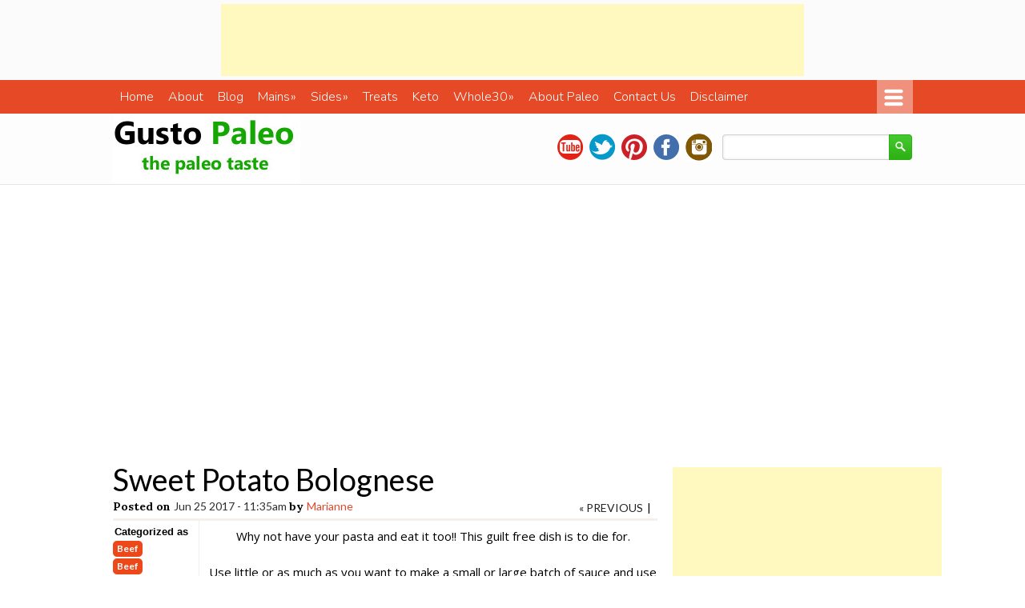

--- FILE ---
content_type: text/html; charset=UTF-8
request_url: http://gustopaleo.com/sweet-potato-bolognese/
body_size: 33638
content:
<!DOCTYPE html>

<html lang="en">

<head>

<meta charset="UTF-8" />

<meta name="viewport" content="width=device-width; initial-scale=1.0; maximum-scale=1.0; user-scalable=0;" />

	

 

<!-- Magazine3 SEO Starts- http://magazine3.com/ -->

<title>Sweet Potato Bolognese - Gusto Paleo - Gusto Paleo</title>


<meta name="description" content="Why not have your pasta and eat it too!! This guilt free dish is to die for. Use little or as much as you want to make a small or large batch of sauce and use more sweet potato if needed. Make sure once you peel potato you add it to sauce as it may [&#8230;]" />

<meta name="keywords" content="" />


 

<link rel="canonical" href="http://gustopaleo.com/sweet-potato-bolognese/" />  

  

<meta name="robots" content="index, follow" />

<!-- Magazine3 SEO ENDS- http://magazine3.com/ -->




<meta name="generator" content="Magazine3 Framework" />  

<link href='http://fonts.googleapis.com/css?family=Source+Sans+Pro:400,300|Nunito:400,300|Lora:400,700,400italic,700italic|Lato:300,400,900italic,700|Open+Sans:400italic,700italic,400,700,300|PT+Sans:400,700|Dosis:400,500,600' rel='stylesheet' type='text/css'>

 <!--[if lt IE 9]>

<script src="http://gustopaleo.com/wp-content/themes/tastyfood-codebase/js/html5.js" type="text/javascript"></script>

<![endif]-->

<!-- OpenGraph Facebook Start --> 


<meta property="og:title" content="Sweet Potato Bolognese" />

<meta property="og:description" content="Why not have your pasta and eat it too!! This guilt free dish is to die for. Use little or as much as you want to make a small or large batch of sauce and use more sweet potato if needed. Make sure on..." />
<meta property="og:image" content="https://i0.wp.com/gustopaleo.com/wp-content/uploads/2014/12/IMG_8880-e1418702806501.jpg?resize=150%2C150" /> 
<!-- OpenGraph Facebook Ends -->



 	<!-- Google Fonts -->	 

 	<!-- Google Fonts -->	
 	<!-- Google Fonts -->	
 	<!-- Google Fonts -->	
 	<!-- Google Fonts -->	
 	<!-- Google Fonts -->	
 	<!-- Google Fonts -->	 

 	<!-- Google Fonts -->	 





 <style>

.single-wrapper .entry-content p, .single-wrapper .entry-content  {font-size: 15px !important; }

 .entry-content h1 {font-family: Arial,Helvetica,sans-serif ;font-size: 25px !important; color:  #000 ;}

 .entry-content h2 {font-family:  Arial,Helvetica,sans-serif ;font-size: 24px !important; color:  #000 ;}

 .entry-content h3 {font-family:  Arial,Helvetica,sans-serif ;font-size: 24px !important; color:  #000 ;}

 .entry-content h4 {font-family:  Arial,Helvetica,sans-serif ;font-size: 21px !important; color:  #000 ;}

 .entry-content h5 {font-family:  Arial,Helvetica,sans-serif ;font-size: 16px !important; color:  #000 ;}

 .entry-content h6 {font-family:  Arial,Helvetica,sans-serif ;font-size: 14px !important; color:  #000 ;}



 

  



.entry-content a {

 color: #236CBF !important;

text-decoration : none;

}

.entry-content a:hover	{

 color:#236CBF !important;

text-decoration : none;

}

.single-entry-title{font-family: Lato, sans-serif !important;}



</style>

 

 

<meta name='robots' content='index, follow, max-image-preview:large, max-snippet:-1, max-video-preview:-1' />
	<style>img:is([sizes="auto" i], [sizes^="auto," i]) { contain-intrinsic-size: 3000px 1500px }</style>
	<!-- Jetpack Site Verification Tags -->
<meta name="p:domain_verify" content="b2a0d3b4afcf3d37dfc314d3c215c306" />

	<!-- This site is optimized with the Yoast SEO plugin v25.3.1 - https://yoast.com/wordpress/plugins/seo/ -->
	<link rel="canonical" href="http://gustopaleo.com/sweet-potato-bolognese/" />
	<meta property="og:locale" content="en_US" />
	<meta property="og:type" content="article" />
	<meta property="og:title" content="Sweet Potato Bolognese - Gusto Paleo" />
	<meta property="og:description" content="Why not have your pasta and eat it too!! This guilt free dish is to die for. Use little or as much as you want to make a small or large batch of sauce and use more sweet potato if needed. Make sure once you peel potato you add it to sauce as it may [&hellip;]" />
	<meta property="og:url" content="http://gustopaleo.com/sweet-potato-bolognese/" />
	<meta property="og:site_name" content="Gusto Paleo" />
	<meta property="article:publisher" content="https://www.facebook.com/gustopaleo/" />
	<meta property="article:author" content="https://www.facebook.com/gustopaleo" />
	<meta property="article:published_time" content="2017-06-25T00:35:19+00:00" />
	<meta property="article:modified_time" content="2017-10-15T19:46:02+00:00" />
	<meta property="og:image" content="https://i0.wp.com/gustopaleo.com/wp-content/uploads/2014/12/IMG_8880-e1418702806501.jpg?fit=600%2C400" />
	<meta property="og:image:width" content="600" />
	<meta property="og:image:height" content="400" />
	<meta property="og:image:type" content="image/jpeg" />
	<meta name="author" content="Marianne" />
	<meta name="twitter:label1" content="Written by" />
	<meta name="twitter:data1" content="Marianne" />
	<script type="application/ld+json" class="yoast-schema-graph">{"@context":"https://schema.org","@graph":[{"@type":"WebPage","@id":"http://gustopaleo.com/sweet-potato-bolognese/","url":"http://gustopaleo.com/sweet-potato-bolognese/","name":"Sweet Potato Bolognese - Gusto Paleo","isPartOf":{"@id":"http://gustopaleo.com/#website"},"primaryImageOfPage":{"@id":"http://gustopaleo.com/sweet-potato-bolognese/#primaryimage"},"image":{"@id":"http://gustopaleo.com/sweet-potato-bolognese/#primaryimage"},"thumbnailUrl":"https://i0.wp.com/gustopaleo.com/wp-content/uploads/2014/12/IMG_8880-e1418702806501.jpg?fit=600%2C400","datePublished":"2017-06-25T00:35:19+00:00","dateModified":"2017-10-15T19:46:02+00:00","author":{"@id":"http://gustopaleo.com/#/schema/person/639c31ae269e38dcd11a35651b284dfc"},"breadcrumb":{"@id":"http://gustopaleo.com/sweet-potato-bolognese/#breadcrumb"},"inLanguage":"en","potentialAction":[{"@type":"ReadAction","target":["http://gustopaleo.com/sweet-potato-bolognese/"]}]},{"@type":"ImageObject","inLanguage":"en","@id":"http://gustopaleo.com/sweet-potato-bolognese/#primaryimage","url":"https://i0.wp.com/gustopaleo.com/wp-content/uploads/2014/12/IMG_8880-e1418702806501.jpg?fit=600%2C400","contentUrl":"https://i0.wp.com/gustopaleo.com/wp-content/uploads/2014/12/IMG_8880-e1418702806501.jpg?fit=600%2C400","width":600,"height":400},{"@type":"BreadcrumbList","@id":"http://gustopaleo.com/sweet-potato-bolognese/#breadcrumb","itemListElement":[{"@type":"ListItem","position":1,"name":"Home","item":"http://gustopaleo.com/"},{"@type":"ListItem","position":2,"name":"Sweet Potato Bolognese"}]},{"@type":"WebSite","@id":"http://gustopaleo.com/#website","url":"http://gustopaleo.com/","name":"Gusto Paleo","description":"The Paleo Taste. Gusto Paleo is about taking traditional recipes and giving them a paleo makeover to enrich your health and how you feel after eating it. \r\n","potentialAction":[{"@type":"SearchAction","target":{"@type":"EntryPoint","urlTemplate":"http://gustopaleo.com/?s={search_term_string}"},"query-input":{"@type":"PropertyValueSpecification","valueRequired":true,"valueName":"search_term_string"}}],"inLanguage":"en"},{"@type":"Person","@id":"http://gustopaleo.com/#/schema/person/639c31ae269e38dcd11a35651b284dfc","name":"Marianne","image":{"@type":"ImageObject","inLanguage":"en","@id":"http://gustopaleo.com/#/schema/person/image/","url":"https://secure.gravatar.com/avatar/8067069fbb0c15e75a276d36f947a4c7b325d3d807edcc8b941191e1ff2022ce?s=96&d=mm&r=g","contentUrl":"https://secure.gravatar.com/avatar/8067069fbb0c15e75a276d36f947a4c7b325d3d807edcc8b941191e1ff2022ce?s=96&d=mm&r=g","caption":"Marianne"},"description":"Marianne found success with Paleo eating when she did a Whole 30 challenge with her husband in 2014. She hit her goal weight and improved her health and wellbeing. Marianne started giving Paleo makeovers to many of her families' traditional recipes and decided to share it with everyone on her Gusto Paleo blog.","sameAs":["https://www.facebook.com/gustopaleo","gusto_paleo","https://x.com/gusto_paleo"],"url":"http://gustopaleo.com/author/admin/"}]}</script>
	<!-- / Yoast SEO plugin. -->


<link rel='dns-prefetch' href='//secure.gravatar.com' />
<link rel='dns-prefetch' href='//www.googletagmanager.com' />
<link rel='dns-prefetch' href='//stats.wp.com' />
<link rel='dns-prefetch' href='//v0.wordpress.com' />
<link rel='dns-prefetch' href='//pagead2.googlesyndication.com' />
<link rel='preconnect' href='//i0.wp.com' />
<link rel="alternate" type="application/rss+xml" title="Gusto Paleo &raquo; Feed" href="http://gustopaleo.com/feed/" />
<link rel="alternate" type="application/rss+xml" title="Gusto Paleo &raquo; Comments Feed" href="http://gustopaleo.com/comments/feed/" />
<link rel="alternate" type="application/rss+xml" title="Gusto Paleo &raquo; Sweet Potato Bolognese Comments Feed" href="http://gustopaleo.com/sweet-potato-bolognese/feed/" />
<script type="text/javascript">
/* <![CDATA[ */
window._wpemojiSettings = {"baseUrl":"https:\/\/s.w.org\/images\/core\/emoji\/15.1.0\/72x72\/","ext":".png","svgUrl":"https:\/\/s.w.org\/images\/core\/emoji\/15.1.0\/svg\/","svgExt":".svg","source":{"concatemoji":"http:\/\/gustopaleo.com\/wp-includes\/js\/wp-emoji-release.min.js?ver=6.8.1"}};
/*! This file is auto-generated */
!function(i,n){var o,s,e;function c(e){try{var t={supportTests:e,timestamp:(new Date).valueOf()};sessionStorage.setItem(o,JSON.stringify(t))}catch(e){}}function p(e,t,n){e.clearRect(0,0,e.canvas.width,e.canvas.height),e.fillText(t,0,0);var t=new Uint32Array(e.getImageData(0,0,e.canvas.width,e.canvas.height).data),r=(e.clearRect(0,0,e.canvas.width,e.canvas.height),e.fillText(n,0,0),new Uint32Array(e.getImageData(0,0,e.canvas.width,e.canvas.height).data));return t.every(function(e,t){return e===r[t]})}function u(e,t,n){switch(t){case"flag":return n(e,"\ud83c\udff3\ufe0f\u200d\u26a7\ufe0f","\ud83c\udff3\ufe0f\u200b\u26a7\ufe0f")?!1:!n(e,"\ud83c\uddfa\ud83c\uddf3","\ud83c\uddfa\u200b\ud83c\uddf3")&&!n(e,"\ud83c\udff4\udb40\udc67\udb40\udc62\udb40\udc65\udb40\udc6e\udb40\udc67\udb40\udc7f","\ud83c\udff4\u200b\udb40\udc67\u200b\udb40\udc62\u200b\udb40\udc65\u200b\udb40\udc6e\u200b\udb40\udc67\u200b\udb40\udc7f");case"emoji":return!n(e,"\ud83d\udc26\u200d\ud83d\udd25","\ud83d\udc26\u200b\ud83d\udd25")}return!1}function f(e,t,n){var r="undefined"!=typeof WorkerGlobalScope&&self instanceof WorkerGlobalScope?new OffscreenCanvas(300,150):i.createElement("canvas"),a=r.getContext("2d",{willReadFrequently:!0}),o=(a.textBaseline="top",a.font="600 32px Arial",{});return e.forEach(function(e){o[e]=t(a,e,n)}),o}function t(e){var t=i.createElement("script");t.src=e,t.defer=!0,i.head.appendChild(t)}"undefined"!=typeof Promise&&(o="wpEmojiSettingsSupports",s=["flag","emoji"],n.supports={everything:!0,everythingExceptFlag:!0},e=new Promise(function(e){i.addEventListener("DOMContentLoaded",e,{once:!0})}),new Promise(function(t){var n=function(){try{var e=JSON.parse(sessionStorage.getItem(o));if("object"==typeof e&&"number"==typeof e.timestamp&&(new Date).valueOf()<e.timestamp+604800&&"object"==typeof e.supportTests)return e.supportTests}catch(e){}return null}();if(!n){if("undefined"!=typeof Worker&&"undefined"!=typeof OffscreenCanvas&&"undefined"!=typeof URL&&URL.createObjectURL&&"undefined"!=typeof Blob)try{var e="postMessage("+f.toString()+"("+[JSON.stringify(s),u.toString(),p.toString()].join(",")+"));",r=new Blob([e],{type:"text/javascript"}),a=new Worker(URL.createObjectURL(r),{name:"wpTestEmojiSupports"});return void(a.onmessage=function(e){c(n=e.data),a.terminate(),t(n)})}catch(e){}c(n=f(s,u,p))}t(n)}).then(function(e){for(var t in e)n.supports[t]=e[t],n.supports.everything=n.supports.everything&&n.supports[t],"flag"!==t&&(n.supports.everythingExceptFlag=n.supports.everythingExceptFlag&&n.supports[t]);n.supports.everythingExceptFlag=n.supports.everythingExceptFlag&&!n.supports.flag,n.DOMReady=!1,n.readyCallback=function(){n.DOMReady=!0}}).then(function(){return e}).then(function(){var e;n.supports.everything||(n.readyCallback(),(e=n.source||{}).concatemoji?t(e.concatemoji):e.wpemoji&&e.twemoji&&(t(e.twemoji),t(e.wpemoji)))}))}((window,document),window._wpemojiSettings);
/* ]]> */
</script>
<style id='wp-emoji-styles-inline-css' type='text/css'>

	img.wp-smiley, img.emoji {
		display: inline !important;
		border: none !important;
		box-shadow: none !important;
		height: 1em !important;
		width: 1em !important;
		margin: 0 0.07em !important;
		vertical-align: -0.1em !important;
		background: none !important;
		padding: 0 !important;
	}
</style>
<link rel='stylesheet' id='wp-block-library-css' href='http://gustopaleo.com/wp-includes/css/dist/block-library/style.min.css?ver=6.8.1' type='text/css' media='all' />
<style id='classic-theme-styles-inline-css' type='text/css'>
/*! This file is auto-generated */
.wp-block-button__link{color:#fff;background-color:#32373c;border-radius:9999px;box-shadow:none;text-decoration:none;padding:calc(.667em + 2px) calc(1.333em + 2px);font-size:1.125em}.wp-block-file__button{background:#32373c;color:#fff;text-decoration:none}
</style>
<link rel='stylesheet' id='mediaelement-css' href='http://gustopaleo.com/wp-includes/js/mediaelement/mediaelementplayer-legacy.min.css?ver=4.2.17' type='text/css' media='all' />
<link rel='stylesheet' id='wp-mediaelement-css' href='http://gustopaleo.com/wp-includes/js/mediaelement/wp-mediaelement.min.css?ver=6.8.1' type='text/css' media='all' />
<style id='jetpack-sharing-buttons-style-inline-css' type='text/css'>
.jetpack-sharing-buttons__services-list{display:flex;flex-direction:row;flex-wrap:wrap;gap:0;list-style-type:none;margin:5px;padding:0}.jetpack-sharing-buttons__services-list.has-small-icon-size{font-size:12px}.jetpack-sharing-buttons__services-list.has-normal-icon-size{font-size:16px}.jetpack-sharing-buttons__services-list.has-large-icon-size{font-size:24px}.jetpack-sharing-buttons__services-list.has-huge-icon-size{font-size:36px}@media print{.jetpack-sharing-buttons__services-list{display:none!important}}.editor-styles-wrapper .wp-block-jetpack-sharing-buttons{gap:0;padding-inline-start:0}ul.jetpack-sharing-buttons__services-list.has-background{padding:1.25em 2.375em}
</style>
<style id='global-styles-inline-css' type='text/css'>
:root{--wp--preset--aspect-ratio--square: 1;--wp--preset--aspect-ratio--4-3: 4/3;--wp--preset--aspect-ratio--3-4: 3/4;--wp--preset--aspect-ratio--3-2: 3/2;--wp--preset--aspect-ratio--2-3: 2/3;--wp--preset--aspect-ratio--16-9: 16/9;--wp--preset--aspect-ratio--9-16: 9/16;--wp--preset--color--black: #000000;--wp--preset--color--cyan-bluish-gray: #abb8c3;--wp--preset--color--white: #ffffff;--wp--preset--color--pale-pink: #f78da7;--wp--preset--color--vivid-red: #cf2e2e;--wp--preset--color--luminous-vivid-orange: #ff6900;--wp--preset--color--luminous-vivid-amber: #fcb900;--wp--preset--color--light-green-cyan: #7bdcb5;--wp--preset--color--vivid-green-cyan: #00d084;--wp--preset--color--pale-cyan-blue: #8ed1fc;--wp--preset--color--vivid-cyan-blue: #0693e3;--wp--preset--color--vivid-purple: #9b51e0;--wp--preset--gradient--vivid-cyan-blue-to-vivid-purple: linear-gradient(135deg,rgba(6,147,227,1) 0%,rgb(155,81,224) 100%);--wp--preset--gradient--light-green-cyan-to-vivid-green-cyan: linear-gradient(135deg,rgb(122,220,180) 0%,rgb(0,208,130) 100%);--wp--preset--gradient--luminous-vivid-amber-to-luminous-vivid-orange: linear-gradient(135deg,rgba(252,185,0,1) 0%,rgba(255,105,0,1) 100%);--wp--preset--gradient--luminous-vivid-orange-to-vivid-red: linear-gradient(135deg,rgba(255,105,0,1) 0%,rgb(207,46,46) 100%);--wp--preset--gradient--very-light-gray-to-cyan-bluish-gray: linear-gradient(135deg,rgb(238,238,238) 0%,rgb(169,184,195) 100%);--wp--preset--gradient--cool-to-warm-spectrum: linear-gradient(135deg,rgb(74,234,220) 0%,rgb(151,120,209) 20%,rgb(207,42,186) 40%,rgb(238,44,130) 60%,rgb(251,105,98) 80%,rgb(254,248,76) 100%);--wp--preset--gradient--blush-light-purple: linear-gradient(135deg,rgb(255,206,236) 0%,rgb(152,150,240) 100%);--wp--preset--gradient--blush-bordeaux: linear-gradient(135deg,rgb(254,205,165) 0%,rgb(254,45,45) 50%,rgb(107,0,62) 100%);--wp--preset--gradient--luminous-dusk: linear-gradient(135deg,rgb(255,203,112) 0%,rgb(199,81,192) 50%,rgb(65,88,208) 100%);--wp--preset--gradient--pale-ocean: linear-gradient(135deg,rgb(255,245,203) 0%,rgb(182,227,212) 50%,rgb(51,167,181) 100%);--wp--preset--gradient--electric-grass: linear-gradient(135deg,rgb(202,248,128) 0%,rgb(113,206,126) 100%);--wp--preset--gradient--midnight: linear-gradient(135deg,rgb(2,3,129) 0%,rgb(40,116,252) 100%);--wp--preset--font-size--small: 13px;--wp--preset--font-size--medium: 20px;--wp--preset--font-size--large: 36px;--wp--preset--font-size--x-large: 42px;--wp--preset--spacing--20: 0.44rem;--wp--preset--spacing--30: 0.67rem;--wp--preset--spacing--40: 1rem;--wp--preset--spacing--50: 1.5rem;--wp--preset--spacing--60: 2.25rem;--wp--preset--spacing--70: 3.38rem;--wp--preset--spacing--80: 5.06rem;--wp--preset--shadow--natural: 6px 6px 9px rgba(0, 0, 0, 0.2);--wp--preset--shadow--deep: 12px 12px 50px rgba(0, 0, 0, 0.4);--wp--preset--shadow--sharp: 6px 6px 0px rgba(0, 0, 0, 0.2);--wp--preset--shadow--outlined: 6px 6px 0px -3px rgba(255, 255, 255, 1), 6px 6px rgba(0, 0, 0, 1);--wp--preset--shadow--crisp: 6px 6px 0px rgba(0, 0, 0, 1);}:where(.is-layout-flex){gap: 0.5em;}:where(.is-layout-grid){gap: 0.5em;}body .is-layout-flex{display: flex;}.is-layout-flex{flex-wrap: wrap;align-items: center;}.is-layout-flex > :is(*, div){margin: 0;}body .is-layout-grid{display: grid;}.is-layout-grid > :is(*, div){margin: 0;}:where(.wp-block-columns.is-layout-flex){gap: 2em;}:where(.wp-block-columns.is-layout-grid){gap: 2em;}:where(.wp-block-post-template.is-layout-flex){gap: 1.25em;}:where(.wp-block-post-template.is-layout-grid){gap: 1.25em;}.has-black-color{color: var(--wp--preset--color--black) !important;}.has-cyan-bluish-gray-color{color: var(--wp--preset--color--cyan-bluish-gray) !important;}.has-white-color{color: var(--wp--preset--color--white) !important;}.has-pale-pink-color{color: var(--wp--preset--color--pale-pink) !important;}.has-vivid-red-color{color: var(--wp--preset--color--vivid-red) !important;}.has-luminous-vivid-orange-color{color: var(--wp--preset--color--luminous-vivid-orange) !important;}.has-luminous-vivid-amber-color{color: var(--wp--preset--color--luminous-vivid-amber) !important;}.has-light-green-cyan-color{color: var(--wp--preset--color--light-green-cyan) !important;}.has-vivid-green-cyan-color{color: var(--wp--preset--color--vivid-green-cyan) !important;}.has-pale-cyan-blue-color{color: var(--wp--preset--color--pale-cyan-blue) !important;}.has-vivid-cyan-blue-color{color: var(--wp--preset--color--vivid-cyan-blue) !important;}.has-vivid-purple-color{color: var(--wp--preset--color--vivid-purple) !important;}.has-black-background-color{background-color: var(--wp--preset--color--black) !important;}.has-cyan-bluish-gray-background-color{background-color: var(--wp--preset--color--cyan-bluish-gray) !important;}.has-white-background-color{background-color: var(--wp--preset--color--white) !important;}.has-pale-pink-background-color{background-color: var(--wp--preset--color--pale-pink) !important;}.has-vivid-red-background-color{background-color: var(--wp--preset--color--vivid-red) !important;}.has-luminous-vivid-orange-background-color{background-color: var(--wp--preset--color--luminous-vivid-orange) !important;}.has-luminous-vivid-amber-background-color{background-color: var(--wp--preset--color--luminous-vivid-amber) !important;}.has-light-green-cyan-background-color{background-color: var(--wp--preset--color--light-green-cyan) !important;}.has-vivid-green-cyan-background-color{background-color: var(--wp--preset--color--vivid-green-cyan) !important;}.has-pale-cyan-blue-background-color{background-color: var(--wp--preset--color--pale-cyan-blue) !important;}.has-vivid-cyan-blue-background-color{background-color: var(--wp--preset--color--vivid-cyan-blue) !important;}.has-vivid-purple-background-color{background-color: var(--wp--preset--color--vivid-purple) !important;}.has-black-border-color{border-color: var(--wp--preset--color--black) !important;}.has-cyan-bluish-gray-border-color{border-color: var(--wp--preset--color--cyan-bluish-gray) !important;}.has-white-border-color{border-color: var(--wp--preset--color--white) !important;}.has-pale-pink-border-color{border-color: var(--wp--preset--color--pale-pink) !important;}.has-vivid-red-border-color{border-color: var(--wp--preset--color--vivid-red) !important;}.has-luminous-vivid-orange-border-color{border-color: var(--wp--preset--color--luminous-vivid-orange) !important;}.has-luminous-vivid-amber-border-color{border-color: var(--wp--preset--color--luminous-vivid-amber) !important;}.has-light-green-cyan-border-color{border-color: var(--wp--preset--color--light-green-cyan) !important;}.has-vivid-green-cyan-border-color{border-color: var(--wp--preset--color--vivid-green-cyan) !important;}.has-pale-cyan-blue-border-color{border-color: var(--wp--preset--color--pale-cyan-blue) !important;}.has-vivid-cyan-blue-border-color{border-color: var(--wp--preset--color--vivid-cyan-blue) !important;}.has-vivid-purple-border-color{border-color: var(--wp--preset--color--vivid-purple) !important;}.has-vivid-cyan-blue-to-vivid-purple-gradient-background{background: var(--wp--preset--gradient--vivid-cyan-blue-to-vivid-purple) !important;}.has-light-green-cyan-to-vivid-green-cyan-gradient-background{background: var(--wp--preset--gradient--light-green-cyan-to-vivid-green-cyan) !important;}.has-luminous-vivid-amber-to-luminous-vivid-orange-gradient-background{background: var(--wp--preset--gradient--luminous-vivid-amber-to-luminous-vivid-orange) !important;}.has-luminous-vivid-orange-to-vivid-red-gradient-background{background: var(--wp--preset--gradient--luminous-vivid-orange-to-vivid-red) !important;}.has-very-light-gray-to-cyan-bluish-gray-gradient-background{background: var(--wp--preset--gradient--very-light-gray-to-cyan-bluish-gray) !important;}.has-cool-to-warm-spectrum-gradient-background{background: var(--wp--preset--gradient--cool-to-warm-spectrum) !important;}.has-blush-light-purple-gradient-background{background: var(--wp--preset--gradient--blush-light-purple) !important;}.has-blush-bordeaux-gradient-background{background: var(--wp--preset--gradient--blush-bordeaux) !important;}.has-luminous-dusk-gradient-background{background: var(--wp--preset--gradient--luminous-dusk) !important;}.has-pale-ocean-gradient-background{background: var(--wp--preset--gradient--pale-ocean) !important;}.has-electric-grass-gradient-background{background: var(--wp--preset--gradient--electric-grass) !important;}.has-midnight-gradient-background{background: var(--wp--preset--gradient--midnight) !important;}.has-small-font-size{font-size: var(--wp--preset--font-size--small) !important;}.has-medium-font-size{font-size: var(--wp--preset--font-size--medium) !important;}.has-large-font-size{font-size: var(--wp--preset--font-size--large) !important;}.has-x-large-font-size{font-size: var(--wp--preset--font-size--x-large) !important;}
:where(.wp-block-post-template.is-layout-flex){gap: 1.25em;}:where(.wp-block-post-template.is-layout-grid){gap: 1.25em;}
:where(.wp-block-columns.is-layout-flex){gap: 2em;}:where(.wp-block-columns.is-layout-grid){gap: 2em;}
:root :where(.wp-block-pullquote){font-size: 1.5em;line-height: 1.6;}
</style>
<link rel='stylesheet' id='dgd-scrollbox-plugin-core-css' href='http://gustopaleo.com/wp-content/plugins/dreamgrow-scroll-triggered-box/css/style.css?ver=2.3' type='text/css' media='all' />
<link rel='stylesheet' id='yumprint-recipe-theme-layout-css' href='http://gustopaleo.com/wp-content/plugins/recipe-card/css/layout.css?ver=6.8.1' type='text/css' media='all' />
<link rel='stylesheet' id='prefix-style-css' href='http://gustopaleo.com/wp-content/plugins/wordpress-author-box/about_the_author.css?ver=6.8.1' type='text/css' media='all' />
<link rel='stylesheet' id='simple-instagram-public-styles-css' href='http://gustopaleo.com/wp-content/plugins/simple-instagram/public/assets/css/public.css?ver=6.8.1' type='text/css' media='all' />
<link rel='stylesheet' id='style-css' href='http://gustopaleo.com/wp-content/themes/tastyfood/style.css?ver=6.8.1' type='text/css' media='all' />
<style id='akismet-widget-style-inline-css' type='text/css'>

			.a-stats {
				--akismet-color-mid-green: #357b49;
				--akismet-color-white: #fff;
				--akismet-color-light-grey: #f6f7f7;

				max-width: 350px;
				width: auto;
			}

			.a-stats * {
				all: unset;
				box-sizing: border-box;
			}

			.a-stats strong {
				font-weight: 600;
			}

			.a-stats a.a-stats__link,
			.a-stats a.a-stats__link:visited,
			.a-stats a.a-stats__link:active {
				background: var(--akismet-color-mid-green);
				border: none;
				box-shadow: none;
				border-radius: 8px;
				color: var(--akismet-color-white);
				cursor: pointer;
				display: block;
				font-family: -apple-system, BlinkMacSystemFont, 'Segoe UI', 'Roboto', 'Oxygen-Sans', 'Ubuntu', 'Cantarell', 'Helvetica Neue', sans-serif;
				font-weight: 500;
				padding: 12px;
				text-align: center;
				text-decoration: none;
				transition: all 0.2s ease;
			}

			/* Extra specificity to deal with TwentyTwentyOne focus style */
			.widget .a-stats a.a-stats__link:focus {
				background: var(--akismet-color-mid-green);
				color: var(--akismet-color-white);
				text-decoration: none;
			}

			.a-stats a.a-stats__link:hover {
				filter: brightness(110%);
				box-shadow: 0 4px 12px rgba(0, 0, 0, 0.06), 0 0 2px rgba(0, 0, 0, 0.16);
			}

			.a-stats .count {
				color: var(--akismet-color-white);
				display: block;
				font-size: 1.5em;
				line-height: 1.4;
				padding: 0 13px;
				white-space: nowrap;
			}
		
</style>
<link rel='stylesheet' id='jetpack-subscriptions-css' href='http://gustopaleo.com/wp-content/plugins/jetpack/modules/subscriptions/subscriptions.css?ver=14.7' type='text/css' media='all' />
<style id='jetpack_facebook_likebox-inline-css' type='text/css'>
.widget_facebook_likebox {
	overflow: hidden;
}

</style>
<link rel='stylesheet' id='sharedaddy-css' href='http://gustopaleo.com/wp-content/plugins/jetpack/modules/sharedaddy/sharing.css?ver=14.7' type='text/css' media='all' />
<link rel='stylesheet' id='social-logos-css' href='http://gustopaleo.com/wp-content/plugins/jetpack/_inc/social-logos/social-logos.min.css?ver=14.7' type='text/css' media='all' />
<script type="text/javascript" src="http://gustopaleo.com/wp-includes/js/jquery/jquery.min.js?ver=3.7.1" id="jquery-core-js"></script>
<script type="text/javascript" src="http://gustopaleo.com/wp-includes/js/jquery/jquery-migrate.min.js?ver=3.4.1" id="jquery-migrate-js"></script>
<script type="text/javascript" src="http://gustopaleo.com/wp-content/plugins/wordpress-author-box/script.js?ver=6.8.1" id="easytabs-js"></script>
<script type="text/javascript" id="dgd-scrollbox-plugin-js-extra">
/* <![CDATA[ */
var $DGD = {"ajaxurl":"\/wp-admin\/admin-ajax.php","nonce":"cc2f428f0a","debug":"","permalink":"http:\/\/gustopaleo.com\/sweet-potato-bolognese\/","title":"Sweet Potato Bolognese","thumbnail":"https:\/\/i0.wp.com\/gustopaleo.com\/wp-content\/uploads\/2014\/12\/IMG_8880-e1418702806501.jpg?fit=600%2C400","scripthost":"\/wp-content\/plugins\/dreamgrow-scroll-triggered-box\/","scrollboxes":[]};
/* ]]> */
</script>
<script type="text/javascript" src="http://gustopaleo.com/wp-content/plugins/dreamgrow-scroll-triggered-box/js/script.js?ver=2.3" id="dgd-scrollbox-plugin-js"></script>
<script type="text/javascript" src="http://gustopaleo.com/wp-content/plugins/recipe-card/js/post.js?ver=6.8.1" id="yumprint-recipe-post-js"></script>

<!-- Google tag (gtag.js) snippet added by Site Kit -->

<!-- Google Analytics snippet added by Site Kit -->
<script type="text/javascript" src="https://www.googletagmanager.com/gtag/js?id=GT-MRQFBBX6" id="google_gtagjs-js" async></script>
<script type="text/javascript" id="google_gtagjs-js-after">
/* <![CDATA[ */
window.dataLayer = window.dataLayer || [];function gtag(){dataLayer.push(arguments);}
gtag("set","linker",{"domains":["gustopaleo.com"]});
gtag("js", new Date());
gtag("set", "developer_id.dZTNiMT", true);
gtag("config", "GT-MRQFBBX6");
 window._googlesitekit = window._googlesitekit || {}; window._googlesitekit.throttledEvents = []; window._googlesitekit.gtagEvent = (name, data) => { var key = JSON.stringify( { name, data } ); if ( !! window._googlesitekit.throttledEvents[ key ] ) { return; } window._googlesitekit.throttledEvents[ key ] = true; setTimeout( () => { delete window._googlesitekit.throttledEvents[ key ]; }, 5 ); gtag( "event", name, { ...data, event_source: "site-kit" } ); }; 
/* ]]> */
</script>

<!-- End Google tag (gtag.js) snippet added by Site Kit -->
<script type="text/javascript" src="http://gustopaleo.com/wp-content/themes/tastyfood-codebase/js/superfish.js?ver=6.8.1" id="superfish-js"></script>
<script type="text/javascript" src="http://gustopaleo.com/wp-content/themes/tastyfood-codebase/js/js.js?ver=6.8.1" id="js-js"></script>
<link rel="https://api.w.org/" href="http://gustopaleo.com/wp-json/" /><link rel="alternate" title="JSON" type="application/json" href="http://gustopaleo.com/wp-json/wp/v2/posts/16" /><link rel="EditURI" type="application/rsd+xml" title="RSD" href="http://gustopaleo.com/xmlrpc.php?rsd" />
<meta name="generator" content="WordPress 6.8.1" />
<link rel='shortlink' href='https://wp.me/p5dydt-g' />
<link rel="alternate" title="oEmbed (JSON)" type="application/json+oembed" href="http://gustopaleo.com/wp-json/oembed/1.0/embed?url=http%3A%2F%2Fgustopaleo.com%2Fsweet-potato-bolognese%2F" />
<link rel="alternate" title="oEmbed (XML)" type="text/xml+oembed" href="http://gustopaleo.com/wp-json/oembed/1.0/embed?url=http%3A%2F%2Fgustopaleo.com%2Fsweet-potato-bolognese%2F&#038;format=xml" />
<meta name="generator" content="Site Kit by Google 1.155.0" /><script type="text/javascript">
	window.yumprintRecipePlugin = "http://gustopaleo.com/wp-content/plugins/recipe-card";
	window.yumprintRecipeAjaxUrl = "http://gustopaleo.com/wp-admin/admin-ajax.php";
	window.yumprintRecipeUrl = "http://gustopaleo.com/";
</script><!--[if lte IE 8]>
<script type="text/javascript">
    window.yumprintRecipeDisabled = true;
</script>
<![endif]-->
<style type="text/css">	@import url(http://fonts.googleapis.com/css?family=Pacifico|Arimo);    .blog-yumprint-recipe .blog-yumprint-recipe-title {
    	color: rgb(100,175,30);
    }
    .blog-yumprint-recipe .blog-yumprint-subheader, .blog-yumprint-recipe .blog-yumprint-infobar-section-title, .blog-yumprint-recipe .blog-yumprint-infobox-section-title, .blog-yumprint-nutrition-section-title {
        color: rgb(100,175,30);
    }
    .blog-yumprint-recipe .blog-yumprint-save, .blog-yumprint-recipe .blog-yumprint-header .blog-yumprint-save a {
    	background-color: rgb(145,196,20);
    	color: #ffffff !important;
    }
    .blog-yumprint-recipe .blog-yumprint-save:hover, .blog-yumprint-recipe .blog-yumprint-header .blog-yumprint-save:hover a {
    	background-color: #a4de17;
    }
    .blog-yumprint-recipe .blog-yumprint-adapted-link, .blog-yumprint-nutrition-more, .blog-yumprint-report-error {
        color: rgb(145,196,20);
    }
    .blog-yumprint-recipe .blog-yumprint-infobar-section-data, .blog-yumprint-recipe .blog-yumprint-infobox-section-data, .blog-yumprint-recipe .blog-yumprint-adapted, .blog-yumprint-recipe .blog-yumprint-author, .blog-yumprint-recipe .blog-yumprint-serves, .blog-yumprint-nutrition-section-data {
        color: #8C8C8C;
    }
    .blog-yumprint-recipe .blog-yumprint-recipe-summary, .blog-yumprint-recipe .blog-yumprint-ingredient-item, .blog-yumprint-recipe .blog-yumprint-method-item, .blog-yumprint-recipe .blog-yumprint-note-item, .blog-yumprint-write-review, .blog-yumprint-nutrition-box {
        color: rgb(65, 65, 65);
    }
    .blog-yumprint-write-review:hover, .blog-yumprint-nutrition-more:hover, .blog-yumprint-recipe .blog-yumprint-adapted-link:hover {
        color: #a4de17;
    }
    .blog-yumprint-recipe .blog-yumprint-nutrition-bar:hover .blog-yumprint-nutrition-section-title {
        color: #73c922;
    }
    .blog-yumprint-recipe .blog-yumprint-nutrition-bar:hover .blog-yumprint-nutrition-section-data {
        color: #a6a6a6;
    }

    .blog-yumprint-recipe .blog-yumprint-print {
    	background-color: #BEBEBE;
    	color: #ffffff;
    }
    .blog-yumprint-recipe .blog-yumprint-print:hover {
    	background-color: #d8d8d8;
    }
    .blog-yumprint-recipe {
    	background-color: white;
    	border-color: rgb(220, 220, 220);
    	border-style: none;
    	border-width: 1px;
    	border-radius: 0px;
    }
    .blog-yumprint-recipe .blog-yumprint-recipe-contents {
    	border-top-color: rgb(220, 220, 220);
    	border-top-width: 1px;
    	border-top-style: dashed;
    }
    .blog-yumprint-recipe .blog-yumprint-info-bar, .blog-yumprint-recipe .blog-yumprint-nutrition-bar, .blog-yumprint-nutrition-border {
    	border-top-color: rgb(220, 220, 220);
    	border-top-width: 1px;
    	border-top-style: dashed;
    }
    .blog-yumprint-nutrition-line, .blog-yumprint-nutrition-thick-line, .blog-yumprint-nutrition-very-thick-line {
    	border-top-color: rgb(220, 220, 220);
    }
    .blog-yumprint-recipe .blog-yumprint-info-box, .blog-yumprint-nutrition-box {
    	background-color: white;
    	border-color: rgb(220, 220, 220);
    	border-style: dashed;
    	border-width: 1px;
    	border-radius: 0px;
    }
    .blog-yumprint-recipe .blog-yumprint-recipe-title {
		font-family: Pacifico, Helvetica Neue, Helvetica, Tahoma, Sans Serif, Sans;
		font-size: 28px;
		font-weight: normal;
		font-style: normal;
		text-transform: none;
		text-decoration: none;
    }
    .blog-yumprint-recipe .blog-yumprint-subheader {
		font-family: Pacifico, Helvetica Neue, Helvetica, Tahoma, Sans Serif, Sans;
		font-size: 20px;
		font-weight: normal;
		font-style: normal;
		text-transform: none;
		text-decoration: none;
    }
    .blog-yumprint-recipe .blog-yumprint-recipe-summary, .blog-yumprint-recipe .blog-yumprint-ingredients, .blog-yumprint-recipe .blog-yumprint-methods, .blog-yumprint-recipe .blog-yumprint-notes, .blog-yumprint-write-review, .blog-yumprint-nutrition-box {
		font-family: Arimo, Helvetica Neue, Helvetica, Tahoma, Sans Serif, Sans;
		font-size: 15px;
		font-weight: normal;
		font-style: normal;
		text-transform: none;
		text-decoration: none;
    }
    .blog-yumprint-recipe .blog-yumprint-info-bar, .blog-yumprint-recipe .blog-yumprint-info-box, .blog-yumprint-recipe .blog-yumprint-adapted, .blog-yumprint-recipe .blog-yumprint-author, .blog-yumprint-recipe .blog-yumprint-serves, .blog-yumprint-recipe .blog-yumprint-infobar-section-title, .blog-yumprint-recipe .blog-yumprint-infobox-section-title,.blog-yumprint-recipe .blog-yumprint-nutrition-bar, .blog-yumprint-nutrition-section-title, .blog-yumprint-nutrition-more {
		font-family: Arimo, Helvetica Neue, Helvetica, Tahoma, Sans Serif, Sans;
		font-size: 15px;
		font-weight: normal;
		font-style: normal;
		text-transform: none;
		text-decoration: none;
    }
    .blog-yumprint-recipe .blog-yumprint-action {
		font-family: Arimo, Helvetica Neue, Helvetica, Tahoma, Sans Serif, Sans;
		font-size: 15px;
		font-weight: normal;
		font-style: normal;
		text-transform: none;
		text-decoration: none;
    }    .blog-yumprint-header {
        width: 100% !important;
    }    </style>	<style>img#wpstats{display:none}</style>
		<meta name="google-site-verification" content="6ormBdbsvx5MEt31_LsmFemiKWZfN_TxiFhVQWPnsjE" /><link rel="shortcut icon" href="http://gustopaleo.com/wp-content/uploads/2015/06/favicon64.ico"/>
<!-- Google AdSense meta tags added by Site Kit -->
<meta name="google-adsense-platform-account" content="ca-host-pub-2644536267352236">
<meta name="google-adsense-platform-domain" content="sitekit.withgoogle.com">
<!-- End Google AdSense meta tags added by Site Kit -->
<style type="text/css">.recentcomments a{display:inline !important;padding:0 !important;margin:0 !important;}</style>
<!-- Google AdSense snippet added by Site Kit -->
<script type="text/javascript" async="async" src="https://pagead2.googlesyndication.com/pagead/js/adsbygoogle.js?client=ca-pub-1203351283587741&amp;host=ca-host-pub-2644536267352236" crossorigin="anonymous"></script>

<!-- End Google AdSense snippet added by Site Kit -->
<meta data-pso-pv="1.2.1" data-pso-pt="singlePost" data-pso-th="cc7b118e8782ee6254fbae33cbb0d252"><script async src="//pagead2.googlesyndication.com/pagead/js/adsbygoogle.js"></script><script pagespeed_no_defer="" data-pso-version="20170502_060509">window.dynamicgoogletags={config:[]};dynamicgoogletags.config=["ca-pub-9528246209326645",[[[["HEADER",0,null,[]],["10px","38px",1],3,[1],"1873804019",0]]],[[[],[[["BODY",0,null,[]],["10px","10px",1],1,[2],null,0],[["NAV",0,null,[]],["10px","10px",1],0,[1],null,0],[["HEADER",0,null,[]],["10px","10px",1],0,[1],null,0],[["DIV",null,"header",[]],["10px","10px",1],1,[1],null,0],[["DIV",null,"header",[]],["10px","10px",1],2,[1],null,0],[["HEADER",0,null,[]],["15px","10px",1],3,[1],null,0],[["DIV",null,null,["single-pagi"]],["10px","10px",1],1,[1],null,0],[["DIV",null,"single-heading-content",[]],["10px","10px",1],0,[1],null,0],[["DIV",null,"m3_authors",[]],["10px","10px",1],0,[1],null,0],[["DIV",null,"authorarea",[]],["10px","8px",1],3,[3],null,0],[["DIV",null,"bio",[]],["10px","10px",1],3,[1],null,0],[["DIV",null,"respond-content",[]],["10px","10px",1],3,[1],null,0],[["DIV",null,"aside",[]],["10px","10px",1],3,[1],null,0],[["DIV",null,null,["footer2-wrapper"]],["10px","10px",1],1,[1],null,0],[["DIV",null,null,["menu-footer-menu-container"]],["10px","10px",1],3,[1],null,0],[["DIV",null,null,["footer2-wrapper"]],["10px","10px",1],2,[1],null,0],[["DIV",null,null,["footer2-wrapper"]],["10px","10px",1],3,[1],null,0],[["DIV",null,"bottomfooter",[]],["10px","10px",1],0,[1],null,0],[["DIV",null,"bottomfooter",[]],["10px","10px",1],3,[1],null,0],[["BODY",0,null,[]],["10px","10px",1],2,[1],null,0],[["DIV",0,"single-heading-content",[],0],["10px","10px",0],0,[0],null,0],[["DIV",0,"single-heading-content",[],1],["10px","10px",0],0,[0],null,0],[["DIV",0,"single-heading-content",[],2],["10px","10px",0],0,[0],null,0],[["DIV",0,"single-heading-content",[],-1],["10px","10px",0],3,[0],null,0]],["3625085218","5101818415","6578551618","8055284817","9532018015"],["DIV",null,"single-heading-content",[]],"20170214_040801",3]],"WordPressSinglePost","8766445614",null,0.01,null,[null,1494920325214],0.01,1,null,null,"http://gustopaleo.com"];(function(){var h=this,aa=function(a){var b=typeof a;if("object"==b)if(a){if(a instanceof Array)return"array";if(a instanceof Object)return b;var c=Object.prototype.toString.call(a);if("[object Window]"==c)return"object";if("[object Array]"==c||"number"==typeof a.length&&"undefined"!=typeof a.splice&&"undefined"!=typeof a.propertyIsEnumerable&&!a.propertyIsEnumerable("splice"))return"array";if("[object Function]"==c||"undefined"!=typeof a.call&&"undefined"!=typeof a.propertyIsEnumerable&&!a.propertyIsEnumerable("call"))return"function"}else return"null";
else if("function"==b&&"undefined"==typeof a.call)return"object";return b},p=function(a){return"number"==typeof a},ba=function(a,b){var c=Array.prototype.slice.call(arguments,1);return function(){var b=c.slice();b.push.apply(b,arguments);return a.apply(this,b)}},r=function(a,b){function c(){}c.prototype=b.prototype;a.Sa=b.prototype;a.prototype=new c;a.prototype.constructor=a;a.Ua=function(a,c,f){for(var d=Array(arguments.length-2),e=2;e<arguments.length;e++)d[e-2]=arguments[e];return b.prototype[c].apply(a,
d)}};var ca=document,da=window;var ea=String.prototype.trim?function(a){return a.trim()}:function(a){return a.replace(/^[\s\xa0]+|[\s\xa0]+$/g,"")},fa=function(a,b){return a<b?-1:a>b?1:0},ga=function(a){return String(a).replace(/\-([a-z])/g,function(a,c){return c.toUpperCase()})};var ha=Array.prototype.forEach?function(a,b,c){Array.prototype.forEach.call(a,b,c)}:function(a,b,c){for(var d=a.length,e="string"==typeof a?a.split(""):a,f=0;f<d;f++)f in e&&b.call(c,e[f],f,a)};var t;a:{var ia=h.navigator;if(ia){var ja=ia.userAgent;if(ja){t=ja;break a}}t=""}var v=function(a){return-1!=t.indexOf(a)};var ka=function(a){ka[" "](a);return a};ka[" "]=function(){};var ma=function(a,b){var c=la;Object.prototype.hasOwnProperty.call(c,a)||(c[a]=b(a))};var na=v("Opera"),w=v("Trident")||v("MSIE"),oa=v("Edge"),pa=v("Gecko")&&!(-1!=t.toLowerCase().indexOf("webkit")&&!v("Edge"))&&!(v("Trident")||v("MSIE"))&&!v("Edge"),qa=-1!=t.toLowerCase().indexOf("webkit")&&!v("Edge"),ra=function(){var a=h.document;return a?a.documentMode:void 0},sa;
a:{var ta="",ua=function(){var a=t;if(pa)return/rv\:([^\);]+)(\)|;)/.exec(a);if(oa)return/Edge\/([\d\.]+)/.exec(a);if(w)return/\b(?:MSIE|rv)[: ]([^\);]+)(\)|;)/.exec(a);if(qa)return/WebKit\/(\S+)/.exec(a);if(na)return/(?:Version)[ \/]?(\S+)/.exec(a)}();ua&&(ta=ua?ua[1]:"");if(w){var va=ra();if(null!=va&&va>parseFloat(ta)){sa=String(va);break a}}sa=ta}
var wa=sa,la={},xa=function(a){ma(a,function(){for(var b=0,c=ea(String(wa)).split("."),d=ea(String(a)).split("."),e=Math.max(c.length,d.length),f=0;0==b&&f<e;f++){var g=c[f]||"",k=d[f]||"";do{g=/(\d*)(\D*)(.*)/.exec(g)||["","","",""];k=/(\d*)(\D*)(.*)/.exec(k)||["","","",""];if(0==g[0].length&&0==k[0].length)break;b=fa(0==g[1].length?0:parseInt(g[1],10),0==k[1].length?0:parseInt(k[1],10))||fa(0==g[2].length,0==k[2].length)||fa(g[2],k[2]);g=g[3];k=k[3]}while(0==b)}return 0<=b})},ya;var za=h.document;
ya=za&&w?ra()||("CSS1Compat"==za.compatMode?parseInt(wa,10):5):void 0;var Aa;if(!(Aa=!pa&&!w)){var Ba;if(Ba=w)Ba=9<=Number(ya);Aa=Ba}Aa||pa&&xa("1.9.1");w&&xa("9");var x=function(a,b,c,d){this.top=a;this.right=b;this.bottom=c;this.left=d};x.prototype.floor=function(){this.top=Math.floor(this.top);this.right=Math.floor(this.right);this.bottom=Math.floor(this.bottom);this.left=Math.floor(this.left);return this};var Da=function(){var a=Ca;try{var b;if(b=!!a&&null!=a.location.href)a:{try{ka(a.foo);b=!0;break a}catch(c){}b=!1}return b}catch(c){return!1}},Ea=function(a,b){for(var c in a)Object.prototype.hasOwnProperty.call(a,c)&&b.call(void 0,a[c],c,a)};var Fa=function(){var a=!1;try{var b=Object.defineProperty({},"passive",{get:function(){a=!0}});h.addEventListener("test",null,b)}catch(c){}return a}();var Ga=function(a){h.google_image_requests||(h.google_image_requests=[]);var b=h.document.createElement("img");b.src=a;h.google_image_requests.push(b)};var Ha=!!window.google_async_iframe_id,Ca=Ha&&window.parent||window;var Ia=function(a,b,c,d,e){this.ma=c||4E3;this.H=a||"&";this.ya=b||",$";this.T=void 0!==d?d:"trn";this.Ta=e||null;this.xa=!1;this.V={};this.Ka=0;this.L=[]},Ka=function(a,b,c,d,e){var f=[];Ea(a,function(a,k){(a=Ja(a,b,c,d,e))&&f.push(k+"="+a)});return f.join(b)},Ja=function(a,b,c,d,e){if(null==a)return"";b=b||"&";c=c||",$";"string"==typeof c&&(c=c.split(""));if(a instanceof Array){if(d=d||0,d<c.length){for(var f=[],g=0;g<a.length;g++)f.push(Ja(a[g],b,c,d+1,e));return f.join(c[d])}}else if("object"==
typeof a)return e=e||0,2>e?encodeURIComponent(Ka(a,b,c,d,e+1)):"...";return encodeURIComponent(String(a))},Ma=function(a,b,c,d){b=b+"//"+c+d;var e=La(a)-d.length-0;if(0>e)return"";a.L.sort(function(a,b){return a-b});d=null;c="";for(var f=0;f<a.L.length;f++)for(var g=a.L[f],k=a.V[g],m=0;m<k.length;m++){if(!e){d=null==d?g:d;break}var l=Ka(k[m],a.H,a.ya);if(l){l=c+l;if(e>=l.length){e-=l.length;b+=l;c=a.H;break}else a.xa&&(c=e,l[c-1]==a.H&&--c,b+=l.substr(0,c),c=a.H,e=0);d=null==d?g:d}}f="";a.T&&null!=
d&&(f=c+a.T+"="+(a.Ta||d));return b+f+""},La=function(a){if(!a.T)return a.ma;var b=1,c;for(c in a.V)b=c.length>b?c.length:b;return a.ma-a.T.length-b-a.H.length-1};var Pa=function(a,b,c,d){var e=Na;if((c?e.Qa:Math.random())<(d||e.Ba))try{if(b instanceof Ia)var f=b;else f=new Ia,Ea(b,function(a,b){var c=f,d=c.Ka++,e={};e[b]=a;a=[e];c.L.push(d);c.V[d]=a});var g=Ma(f,e.Na,e.Da,e.Ma+a+"&");g&&Ga(g)}catch(k){}};var Qa=function(a,b){this.events=[];this.Z=b||h;var c=null;b&&(b.google_js_reporting_queue=b.google_js_reporting_queue||[],this.events=b.google_js_reporting_queue,c=b.google_measure_js_timing);this.ja=null!=c?c:Math.random()<a;a:{try{var d=(this.Z||h).top.location.hash;if(d){var e=d.match(/\bdeid=([\d,]+)/);var f=e&&e[1]||"";break a}}catch(g){}f=""}a=f;b=this.Z.performance;this.sa=!!(b&&b.mark&&b.clearMarks&&a.indexOf&&0<a.indexOf("1337"))};
Qa.prototype.disable=function(){this.sa&&ha(this.events,this.Aa,this);this.events.length=0;this.ja=!1};Qa.prototype.Aa=function(a){if(a&&this.sa){var b=this.Z.performance;b.clearMarks("goog_"+a.uniqueId+"_start");b.clearMarks("goog_"+a.uniqueId+"_end")}};var Na,y;if(Ha&&!Da()){var Ra="."+ca.domain;try{for(;2<Ra.split(".").length&&!Da();)ca.domain=Ra=Ra.substr(Ra.indexOf(".")+1),Ca=window.parent}catch(a){}Da()||(Ca=window)}y=Ca;var Sa=new Qa(1,y);Na=new function(){this.Na="http:"===da.location.protocol?"http:":"https:";this.Da="pagead2.googlesyndication.com";this.Ma="/pagead/gen_204?id=";this.Ba=.01;this.Qa=Math.random()};
if("complete"==y.document.readyState)y.google_measure_js_timing||Sa.disable();else if(Sa.ja){var Ta=function(){y.google_measure_js_timing||Sa.disable()};y.addEventListener?y.addEventListener("load",Ta,Fa?void 0:!1):y.attachEvent&&y.attachEvent("onload",Ta)};var z=function(){},Ua="function"==typeof Uint8Array,B=function(a,b,c){a.a=null;b||(b=[]);a.Wa=void 0;a.M=-1;a.l=b;a:{if(a.l.length){b=a.l.length-1;var d=a.l[b];if(d&&"object"==typeof d&&"array"!=aa(d)&&!(Ua&&d instanceof Uint8Array)){a.R=b-a.M;a.G=d;break a}}a.R=Number.MAX_VALUE}a.Va={};if(c)for(b=0;b<c.length;b++)d=c[b],d<a.R?(d+=a.M,a.l[d]=a.l[d]||A):a.G[d]=a.G[d]||A},A=[],C=function(a,b){if(b<a.R){b+=a.M;var c=a.l[b];return c===A?a.l[b]=[]:c}c=a.G[b];return c===A?a.G[b]=[]:c},Wa=function(a){a=
C(Va,a);return null==a?a:+a},D=function(a,b,c){b<a.R?a.l[b+a.M]=c:a.G[b]=c},E=function(a,b,c){a.a||(a.a={});if(!a.a[c]){var d=C(a,c);d&&(a.a[c]=new b(d))}return a.a[c]},F=function(a,b,c){a.a||(a.a={});if(!a.a[c]){for(var d=C(a,c),e=[],f=0;f<d.length;f++)e[f]=new b(d[f]);a.a[c]=e}b=a.a[c];b==A&&(b=a.a[c]=[]);return b},Xa=function(a,b,c){a.a||(a.a={});c=c||[];for(var d=[],e=0;e<c.length;e++)d[e]=G(c[e]);a.a[b]=c;D(a,b,d)},Ya=function(a){if(a.a)for(var b in a.a){var c=a.a[b];if("array"==aa(c))for(var d=
0;d<c.length;d++)c[d]&&G(c[d]);else c&&G(c)}},G=function(a){Ya(a);return a.l};z.prototype.toString=function(){Ya(this);return this.l.toString()};var Za=function(a){var b;if("array"==aa(a)){for(var c=Array(a.length),d=0;d<a.length;d++)null!=(b=a[d])&&(c[d]="object"==typeof b?Za(b):b);return c}if(Ua&&a instanceof Uint8Array)return new Uint8Array(a);c={};for(d in a)null!=(b=a[d])&&(c[d]="object"==typeof b?Za(b):b);return c};var H=function(a){this.oa={};this.oa.c=a;this.o=[];this.u=null;this.v=[];this.fa=0};H.prototype.g=function(a){for(var b=0;b<this.o.length;b++)if(this.o[b]==a)return this;this.o.push(a);return this};var $a=function(a,b){a.u=a.u?a.u:b;return a};H.prototype.C=function(a){for(var b=0;b<this.v.length;b++)if(this.v[b]==a)return this;this.v.push(a);return this};
H.prototype.getData=function(a){var b=this.oa,c={};for(d in b)c[d]=b[d];0<this.fa&&(c.t=this.fa);c.err=this.o.join();c.warn=this.v.join();if(this.u){c.excp_n=this.u.name;c.excp_m=this.u.message&&this.u.message.substring(0,512);if(b=this.u.stack){var d=this.u.stack;try{-1==d.indexOf("")&&(d="\n"+d);for(var e;d!=e;)e=d,d=d.replace(/((https?:\/..*\/)[^\/:]*:\d+(?:.|\n)*)\2/,"$1");b=d.replace(/\n */g,"\n")}catch(f){b=""}}c.excp_s=b}c.w=0<a.innerWidth?a.innerWidth:null;c.h=0<a.innerHeight?a.innerHeight:
null;return c};var bb=function(a,b){ab(a,a.Ga,a.X,b)},ab=function(a,b,c,d){var e=d.u;d=d.getData(a.K);a.Ia?(d.type=b,a.K.console.log(d),e&&a.K.console.error(e)):0<c&&(d.r=c,Pa(b,d,"jserror"!=b,c))};var I=function(a){return a.dynamicgoogletags=a.dynamicgoogletags||{}};var J=function(a){B(this,a,cb)};r(J,z);var cb=[4];J.prototype.getId=function(){return C(this,3)};var K=function(a){B(this,a,null)};r(K,z);var db=function(a){B(this,a,null)};r(db,z);var L=function(a){return E(a,J,1)},M=function(a){B(this,a,eb)};r(M,z);var eb=[1];M.prototype.i=function(){return F(this,db,1)};M.prototype.qa=function(a){Xa(this,1,a)};var N=function(a){B(this,a,fb)};r(N,z);var fb=[2],gb=function(a){B(this,a,null)};r(gb,z);N.prototype.la=function(){return C(this,3)};N.prototype.ra=function(a){D(this,3,a)};var O=function(a){B(this,a,hb)};r(O,z);var hb=[1,2,3];O.prototype.i=function(){return F(this,db,2)};
O.prototype.qa=function(a){Xa(this,2,a)};var P=function(a){B(this,a,ib)};r(P,z);var ib=[3],jb=function(a){B(this,a,null)};r(jb,z);P.prototype.A=function(){return C(this,1)};P.prototype.D=function(){return E(this,M,2)};P.prototype.O=function(){return C(this,4)};P.prototype.la=function(){return C(this,5)};P.prototype.ra=function(a){D(this,5,a)};P.prototype.N=function(){return E(this,jb,9)};var kb=function(a){this.m=a;this.ua=[]};kb.prototype.f=function(){return 0<F(this.m,O,3).length?F(this.m,O,3)[0]:null};var lb=function(a){var b=["adsbygoogle-placeholder"];a=a.className?a.className.split(/\s+/):[];for(var c={},d=0;d<a.length;++d)c[a[d]]=!0;for(d=0;d<b.length;++d)if(!c[b[d]])return!1;return!0};var mb=function(a,b){for(var c=0;c<b.length;c++){var d=b[c],e=ga(d.Xa);a[e]=d.value}},pb=function(a,b){var c=nb;b.setAttribute("data-adsbygoogle-status","reserved");b={element:b};(c=c&&c.Oa)&&(b.params=c);ob(a).push(b)},ob=function(a){return a.adsbygoogle=a.adsbygoogle||[]};var qb=function(a,b){if(!a)return!1;a=b.getComputedStyle?b.getComputedStyle(a,null):a.currentStyle;if(!a)return!1;a=a.cssFloat||a.styleFloat;return"left"==a||"right"==a},rb=function(a){for(a=a.previousSibling;a&&1!=a.nodeType;)a=a.previousSibling;return a?a:null},sb=function(a){return!!a.nextSibling||!!a.parentNode&&sb(a.parentNode)};var tb=function(a,b){var c=a.length;if(null!=c)for(var d=0;d<c;d++)b.call(void 0,a[d],d)};var ub=function(a,b,c,d){this.na=a;this.aa=b;this.ba=c;this.P=d};ub.prototype.query=function(a){var b=[];try{b=a.querySelectorAll(this.na)}catch(f){}if(!b.length)return[];a=b;b=a.length;if(0<b){for(var c=Array(b),d=0;d<b;d++)c[d]=a[d];a=c}else a=[];a=vb(this,a);p(this.aa)&&(b=this.aa,0>b&&(b+=a.length),a=0<=b&&b<a.length?[a[b]]:[]);if(p(this.ba)){b=[];for(c=0;c<a.length;c++){var d=wb(a[c]),e=this.ba;0>e&&(e+=d.length);0<=e&&e<d.length&&b.push(d[e])}a=b}return a};
ub.prototype.toString=function(){return JSON.stringify({nativeQuery:this.na,occurrenceIndex:this.aa,paragraphIndex:this.ba,ignoreMode:this.P})};
var vb=function(a,b){if(null==a.P)return b;switch(a.P){case 1:return b.slice(1);case 2:return b.slice(0,b.length-1);case 3:return b.slice(1,b.length-1);case 0:return b;default:throw Error("Unknown ignore mode: "+a.P);}},wb=function(a){var b=[];tb(a.getElementsByTagName("p"),function(a){100<=xb(a)&&b.push(a)});return b},xb=function(a){if(3==a.nodeType)return a.length;if(1!=a.nodeType||"SCRIPT"==a.tagName)return 0;var b=0;tb(a.childNodes,function(a){b+=xb(a)});return b},yb=function(a){return 0==a.length||
isNaN(a[0])?a:"\\"+(30+parseInt(a[0],10))+" "+a.substring(1)};var zb=function(a,b){var c=0,d=C(a,6);if(void 0!==d)switch(d){case 0:c=1;break;case 1:c=2;break;case 2:c=3}var d=null,e=C(a,7);if(C(a,1)||a.getId()||0<C(a,4).length){var f=a.getId(),g=C(a,1),e=C(a,4),d=C(a,2);a=C(a,5);var k="";g&&(k+=g);f&&(k+="#"+yb(f));if(e)for(f=0;f<e.length;f++)k+="."+yb(e[f]);d=(e=k)?new ub(e,d,a,c):null}else e&&(d=new ub(e,C(a,2),C(a,5),c));return d?d.query(b):[]},Ab=function(a,b){if(a==b)return!0;if(!a||!b||C(a,1)!=C(b,1)||C(a,2)!=C(b,2)||a.getId()!=b.getId()||C(a,7)!=C(b,
7)||C(a,5)!=C(b,5)||C(a,6)!=C(b,6))return!1;a=C(a,4);b=C(b,4);if(a||b)if(a&&b&&a.length==b.length)for(var c=0;c<a.length;c++){if(a[c]!=b[c])return!1}else return!1;return!0};var Bb=function(a){a=a.document;return("CSS1Compat"==a.compatMode?a.documentElement:a.body)||{}},Cb=function(a){return void 0===a.pageYOffset?(a.document.documentElement||a.document.body.parentNode||a.document.body).scrollTop:a.pageYOffset};var Db=function(a,b){b=L(b);if(!b)return null;a=zb(b,a);return 0<a.length?a[0]:null},Fb=function(a,b){b=Eb(a,b,!0);return p(b)&&!(b<=Bb(a).clientHeight)},Gb=function(a,b){return a.body?b-a.body.getBoundingClientRect().top:b},Eb=function(a,b,c){if(!c||!p(C(b,8))){var d=Db(a.document,b);if(d){var e=null!=E(b,K,2)?C(E(b,K,2),3):void 0;c=a.document.createElement("div");c.className="googlepublisherpluginad";var f=c.style;f.textAlign="center";f.width="100%";f.height="0px";f.clear=e?"both":"none";Hb(c,d,
C(b,3));d=c.getBoundingClientRect().top+Cb(a);c.parentNode.removeChild(c);D(b,8,d)}}b=C(b,8);return p(b)?b-Cb(a):null},Ib={0:0,1:1,2:2,3:3},Jb={0:"auto",1:"horizontal",2:"vertical",3:"rectangle"},Kb=function(a,b){a.sort(function(a,d){a=Eb(b,a,!0);a=p(a)?a:Number.POSITIVE_INFINITY;d=Eb(b,d,!0);d=p(d)?d:Number.POSITIVE_INFINITY;return a-d})},Hb=function(a,b,c){switch(Ib[c]){case 0:b.parentNode&&b.parentNode.insertBefore(a,b);break;case 3:if(c=b.parentNode){var d=b.nextSibling;if(d&&d.parentNode!=c)for(;d&&
8==d.nodeType;)d=d.nextSibling;c.insertBefore(a,d)}break;case 1:b.insertBefore(a,b.firstChild);break;case 2:b.appendChild(a)}if(1!=b.nodeType?0:"INS"==b.tagName&&lb(b))b.style.display="block"};var nb=new function(){this.ia="googlepublisherpluginad";this.Oa={google_tag_origin:"pso"}},Q=function(a){this.b=a;this.j=[];this.ea=0;this.o=[];this.v=[];this.Y=null;this.pa=!1},Lb=function(a,b){a=E(a.f(),J,4);if(!(a&&b&&C(b,1)==C(a,1)&&b.getId()==a.getId()&&p(C(b,2))&&p(C(b,5))))return!1;a=C(a,4);b=C(b,4);if(a.length!=b.length)return!1;for(var c=0;c<a.length;++c)if(b[c]!=a[c])return!1;return!0},Mb=function(a){var b=p(void 0)?void 0:20;var c=a.f();var d=c.i(),e=E(c,J,4);if(!(a.pa||0>=b)&&e&&0!=zb(e,
a.b.document).length){a.pa=!0;for(var f=[],g=0;g<d.length;++g){var k=d[g];var m=L(k);Lb(a,m)&&(c=C(m,2),m=C(m,5),null!=c&&null!=m&&0<=c&&0<=m&&(!f[c]||C(L(f[c]),5)<m)&&(f[c]=k))}m=0;d=zb(e,a.b.document);for(c=0;c<f.length&&m<b;++c){var e=m,g=a,l=d[c],k=f[c];m=b-m;var u=g.f().i(),q=0;if(l&&k){l=wb(l).length;switch(C(L(k),6)){case 0:case 1:--l;break;case 2:l-=2}for(var n=C(L(k),5)+1;n<l&&q<m;++n){var Oa=new k.constructor(Za(G(k))),Hc=L(Oa);D(Hc,5,n);u.push(Oa);q++}}q&&g.f().qa(u);m=e+q}}};
Q.prototype.g=function(a){for(var b=0;b<this.o.length;++b)if(this.o[b]==a)return;this.o.push(a)};Q.prototype.C=function(a){for(var b=0;b<this.v.length;++b)if(this.v[b]==a)return;this.v.push(a)};
var Nb=function(a,b,c){var d=Ib[C(b,3)],e=Db(a.b.document,b);if(e){a:{var f=a.b;switch(d){case 0:f=qb(rb(e),f);break a;case 3:f=qb(e,f);break a;case 2:var g=e.lastChild;f=qb(g?1==g.nodeType?g:rb(g):null,f);break a}f=!1}if(!f&&(c||2!=d||sb(e))&&(c=1==d||2==d?e:e.parentNode,!c||(1!=c.nodeType?0:"INS"==c.tagName&&lb(c))||!(0>=c.offsetWidth)))a:if(C(b,7))a.C(8);else{b:if(C(b,5))c=C(b,5);else{if(c=R(a).f())if(c=C(c,3),a.ea<c.length){c=c[a.ea++];break b}a.g(4);c=null}if(null!=c){D(b,7,!0);d=[];(f=a.O())&&
d.push(f);f=R(a).ua;for(g=0;g<f.length;++g)d.push(f[g]);p(C(b,9))&&d.push("pso-lv-"+C(b,9));var k=a.b.document;f=a.A();var g=C(b,6),g=null!=g?Jb[g]:g,m=E(b,K,2),l={};m&&(l.ta=C(m,1),l.ha=C(m,2),l.za=!!C(m,3));var m=c,u=nb,q=k.createElement("div"),n=q.style;n.textAlign="center";n.width="100%";n.height="auto";n.clear=l.za?"both":"none";l.La&&mb(n,l.La);k=k.createElement("ins");n=k.style;n.display="block";n.margin="auto";n.backgroundColor="transparent";l.ta&&(n.marginTop=l.ta);l.ha&&(n.marginBottom=
l.ha);l.va&&mb(n,l.va);q.appendChild(k);k.setAttribute("data-ad-format",g?g:"auto");if(g=u&&u.ia)q.className=g;k.className="adsbygoogle";k.setAttribute("data-ad-client",f);m&&k.setAttribute("data-ad-slot",m);d.length&&k.setAttribute("data-ad-channel",d.join("+"));Hb(q,e,C(b,3));try{pb(a.b,k)}catch(Oa){C(b,5)!=c&&a.ea--;D(b,7,!1);a.C(6);q&&q.parentNode&&q.parentNode.removeChild(q);break a}a.j.push(q)}}}},Ob=function(a,b){for(var c=Number.POSITIVE_INFINITY,d=0;d<a.j.length;++d)var e=a.j[d].getBoundingClientRect().top,
f=a.j[d].getBoundingClientRect().bottom,c=Math.min(c,b<e?e-b:f<b?b-f:0);return c},R=function(a){a=I(a.b).ps||null;if(!a)throw Error("No placementState");return a},Pb=function(a,b){var c=R(a).m;if(!c||!c.A())return a.g(5),!1;c=F(c,O,3)[0];return c?C(c,3).length<b?(a.g(4),a.g(5),!1):!0:(a.g(5),!1)};Q.prototype.A=function(){return R(this).m.A()||""};Q.prototype.O=function(){return R(this).m.O()||void 0};Q.prototype.D=function(){return R(this).m.D()||new M};
Q.prototype.f=function(){var a=R(this).f();if(!a)throw Error("No mConfig");return a};var Qb=function(a){a=C(a.f(),6);return null!=a&&0<a};var Rb=function(){this.I=this.J=this.ca=null};var S=function(a){Q.call(this,a)};r(S,Q);S.prototype.apply=function(a){var b;(b=R(this).m)&&b.A()&&b.D()?b=!0:(this.g(5),b=!1);if(b){b=this.D().i();for(var c=0;c<b.length;c++){var d=b[c];C(d,7)||Nb(this,d,a)}}};S.prototype.B=function(){return(0==this.D().i().length||0<this.j.length)&&0==this.o.length};var Sb=function(a){Q.call(this,a);if(Pb(this,0)){a=this.D().i();for(var b=this.f().i(),c=0;c<a.length;c++){var d=a[c];a:{var e=d;var f=b;if(e&&L(e))for(var g=0;g<f.length;g++){var k=f[g];if(C(e,3)==C(k,3)&&Ab(L(e),L(k))){e=k;break a}}e=null}e&&E(e,K,2)&&(e=E(e,K,2),d.a||(d.a={}),f=e?G(e):e,d.a[2]=e,D(d,2,f))}}};r(Sb,S);var Ub=function(a,b){var c=void 0===b.pageXOffset?(b.document.documentElement||b.document.body.parentNode||b.document.body).scrollLeft:b.pageXOffset,d=Cb(b);if(a.getBoundingClientRect)return a=a.getBoundingClientRect(),Tb(a)?new x(a.top+d,a.right+c,a.bottom+d,a.left+c):new x(0,0,0,0);b=b.document.createRange();b.selectNodeContents(a);return b.collapsed?new x(0,0,0,0):b.getBoundingClientRect?(a=b.getBoundingClientRect(),Tb(a)?new x(a.top+d,a.right+c,a.bottom+d,a.left+c):new x(0,0,0,0)):new x(0,0,0,
0)},Tb=function(a){return!!a&&p(a.top)&&!isNaN(a.top)&&p(a.right)&&!isNaN(a.right)&&p(a.bottom)&&!isNaN(a.bottom)&&p(a.left)&&!isNaN(a.left)};var Zb=function(a){this.K=a;this.Ha=Vb(a);this.wa=T("ins.adsbygoogle",a);this.ga=Wb(a);this.Pa=T("[__lsu_res=reserved]",a);this.U=[];a=Xb(this);for(var b=0;b<a.length;b++)this.U.push(new Yb(a[b]))},Vb=function(a){var b=a.googletag;if(!b||"function"!=typeof b.pubads)return T("div[id^=div-gpt-ad]",a);var c=[];try{for(var d=b.pubads().getSlots(),b=0;b<d.length;b++){var e=d[b].getSlotElementId(),f=a.document.getElementById(e);null!=f&&c.push(f)}}catch(g){Pa("ladd_evt",{ok:0,err:g.toString()},!0,.1)}return c},
Wb=function(a){return T("iframe[id^=aswift_],iframe[id^=google_ads_frame]",a)},T=function(a,b){return Array.prototype.slice.call(b.document.querySelectorAll(a))},Xb=function(a){return[].concat(a.Ha,a.wa,a.ga,a.Pa)},Yb=function(a){this.Ea=a;this.W=null};var U=function(a){Q.call(this,a)};r(U,Q);U.prototype.apply=function(){};U.prototype.B=function(){if(Qb(this)){var a=this.b;var b=Vb(a);a=0<[].concat(b,T("ins.adsbygoogle",a),Wb(a),T("[__lsu_res=reserved]",a)).length}else a=!0;return a};var $b=function(a){Q.call(this,a);this.F=null};r($b,Q);
$b.prototype.apply=function(a){if(a&&Pb(this,2)){Mb(this);a=Bb(this.b).clientHeight||640;null==this.F&&(this.F=new Zb(this.b));var b=this.F.ga.length;if(!(5<=b)){var b=Math.min(2,5-b),c=this.f().i();Kb(c,this.b);for(var d=0;d<c.length&&this.j.length<b;++d){var e=c[d];if(Fb(this.b,e)){var f=Eb(this.b,e,!0);if(void 0!==f){a:{var g=this.F;for(var k=a,m=f,l=0;l<g.U.length;l++){var u=m,q=k;var n=g.U[l];n.W||(n.W=Ub(n.Ea,g.K));n=n.W;if(n.top-q<u&&u<n.bottom+q){g=!0;break a}}g=!1}g||Ob(this,f)<a||Nb(this,
e,!0)}}}0==this.j.length&&this.C(1)}}};$b.prototype.B=function(){return Qb(this)?0<Xb(this.F).length:!0};var ac=function(a){Q.call(this,a);this.$=!1};r(ac,U);
ac.prototype.apply=function(a){if(a&&!this.$){a:{var b=this.b.document;var c=b.body;if(a&&c){a=this.A();var d=nb,e=b.createElement("div");e.style.display="block";if(d=d&&d.ia)e.className=d;b=b.createElement("ins");b.className="adsbygoogle";b.setAttribute("data-ad-client",a);b.setAttribute("data-reactive-ad-format","1");b.style.display="none";e.appendChild(b);Hb(e,c,2);try{pb(this.b,b)}catch(f){this.C(6);e&&e.parentNode&&e.parentNode.removeChild(e);c=5;break a}this.j.push(e);c=0}else c=4}this.$=0==
c}};ac.prototype.B=function(){return this.$&&U.prototype.B.call(this)};var bc=function(a){Q.call(this,a);a=Bb(a).clientHeight;this.Ca=.1*a;this.Ja=.75*a};r(bc,Q);
bc.prototype.apply=function(a){if(Pb(this,3)&&!this.B()){Mb(this);var b=this.f().i();Kb(b,this.b);var c=this.Ca;var d=document;d=d.querySelectorAll?d.querySelectorAll("header,#header,#masthead,.header,.site-header"):[];for(var e=d.length,f=0<e?d[0]:null,g=1;g<e;g++)d[g].getBoundingClientRect().top<f.getBoundingClientRect().top&&(f=d[g]);(d=f)&&(d=d.getBoundingClientRect())&&d.top!=d.bottom&&d.left!=d.right&&(c=Math.min(c,Gb(document,d.bottom)));for(d=0;d<b.length&&3>this.j.length;d++){e=b[d];var f=
c,g=this.b.document,k=Eb(this.b,e,!1);!p(k)||Gb(g,k)<f?f=!1:(f=Ob(this,k),f=this.Ja<f);f&&(f=Fb(this.b,e),g=C(e,6)||0,f&&0==g&&D(e,6,3),!f&&a||Nb(this,e,a))}}};bc.prototype.B=function(){return 3==this.j.length};var V={};V[16]=S;V[17]=S;V[19]=U;V[29]=$b;V[33]=U;V[30]=ac;V[28]=bc;V[34]=bc;V[32]=Sb;V[1]=S;V[8]=U;V[11]=S;var cc=[19,29,33,30,16,32,17,34],dc=[16,19,33,30,17,1,6,8,11];var ec=function(a,b){a=a.google_ad_modifications=a.google_ad_modifications||{};(a.ad_channels=a.ad_channels||[]).push(b)};var fc=function(a){return 0>a||99<a?null:10>a?"0"+a:""+a};var gc=function(a,b){a=a.google_ad_modifications=a.google_ad_modifications||{};a=a.loeids=a.loeids||[];for(var c=0;c<b.length;c++)a.push(b[c])};var hc=function(a,b,c){this.ka=a;this.Fa=c?c:new jb};hc.prototype.N=function(){return this.Fa||new jb};var ic=function(a){if(!p(a))return!1;for(var b=0;b<cc.length;++b)if(a==cc[b])return!1;return!0},nc=function(){var a=W,b=jc,c=kc,d=b.f();if(!d)return lc(16);var e=null,f;a:{var g=F(d,N,1);for(f=0;f<g.length;++f){for(var k=!0,m=0;m<dc.length;++m)C(g[f],4)==dc[m]&&(k=!1);if(k){g=[];0==d.i().length&&g.push("PsoInvalidVariant");0==C(d,3).length&&g.push("PsoNoAdSlotCodes");f=g;break a}}f=[]}g=c.ka;if(0==f.length)a:{e=F(d,N,1);if(p(g))for(f=0;f<e.length;f++)if(k=e[f],V[C(k,4)])for(var m=F(k,gb,2),l=0;l<
m.length;l++){var u=m[l],q=C(u,1),u=C(u,2);if(p(q)&&p(u)&&g>=q&&g<=u){e=k;break a}}e=null}else for(k=0;k<f.length;++k)b.ua.push(f[k]);if(!e){f=F(d,N,1);e={};for(k=0;k<f.length;k++)e[C(f[k],4)]=!0;f=null;e[19]||e[8]?f=19:e[16]||e[1]?f=16:0<d.i().length&&0<C(d,3).length&&e[34]&&(f=34);null!=f?(e=new N,D(e,6,3),D(e,4,f),16!=f&&19!=f&&e.ra("pso-ama-fallback")):e=null}(f=!e)||(!p(g)||800>g?f=!1:820>g?(gc(a,["26835111"]),f=!0):(840>g&&gc(a,["26835112"]),f=!1));if(f)return lc(16);(g=e.la())&&ec(a,g);g=!0;
C(c.N(),2)&&(Date.now?Date.now():+new Date)<C(c.N(),2)||(ec(a,"pso-ama-exd"),g=!1);C(b.m,11)&&(ec(a,"pso-ama-stl-tmp"),g=!1);g&&ec(a,"pso-ama-elig");2==C(e,6)&&(b=C(e,1),null!=b&&gc(a,[""+b]));if(g&&(2==C(e,6)||1==C(e,6))){d=F(d,N,1);if(null===c.ka)c=[];else{b={};c=[];for(g=0;g<d.length;g++)f=mc(d[g]),null==f||b[f]||(b[f]=!0,c.push(f));b=mc(e);if(null!=b){d=[];b=fc(b);g=!1;if(b)for(f=0;f<c.length;f++)k=fc(c[f]),b==k&&(g=!0),k&&d.push("950"+b+k);g||(d=[]);c=d}else c=[]}gc(a,c)}a=new Rb;a.ca=C(e,5);
a.J=C(e,4);return a},lc=function(a){var b=new Rb;b.J=a;return b},oc=function(a){a=a.google_ad_modifications=a.google_ad_modifications||{};a.remove_ads_by_default=!0;a.ad_whitelist=[{ad_tag_origin:"pso"}];a.ad_blacklist=[];a.space_collapsing="slot"},mc=function(a){switch(C(a,6)){case 1:var b=C(a,4);break;case 2:b=C(a,7)}return null!=b?b:null};var pc=function(a){this.document=a};var X=function(a){H.call(this,a)};r(X,H);X.prototype.getData=function(a){var b=X.Sa.getData.call(this,a);a:{var c=(new pc(a.document)).document.getElementsByTagName("script");for(var d=0;d<c.length;++d)if(c[d].hasAttribute("data-pso-version")){c=c[d].getAttribute("data-pso-version");break a}c=null}b.sv=c;if(d=I(a).ps||null){c=d.m;var d=d.f(),e=b.wpc;b.wpc=null!=e?e:c.A();b.su=C(c,14);b.tn=c.O();b.ev=d&&C(d,5)}if(a=I(a).ss||null)b.s=a.J,b.st=a.ca;return b};var qc=null,rc=!1,uc=function(a){var b=sc,c=tc;b.addEventListener?(a&&b.addEventListener("DOMContentLoaded",a,!1),c&&b.addEventListener("load",c,!1)):b.attachEvent&&c&&b.attachEvent("onload",c)},wc=function(a){p(qc)&&a.clearInterval&&(a.clearInterval(qc),qc=null);rc||vc(a,!1);vc(a,!0)},xc=function(a,b){try{wc(b);var c=I(b).ss||null;if(c&&c.I){var d=c.I,e=d.B(),f=d.o,g=d.v,k=d.Y,m=d.j.length;e||0!=m||f.push(6);for(var l=new X(m),c=0;c<g.length;c++)l.C(g[c]);if(e&&0==f.length&&null===k)ab(a,a.Ra,a.da,
l);else{for(e=0;e<f.length;e++)l.g(f[e]);bb(a,$a(l,k))}}else bb(a,(new X(0)).g(2))}catch(u){bb(a,$a((new X(0)).g(1),u))}I(b).loaded=!0},vc=function(a,b){b||(rc=!0);if((a=I(a).ss||null)&&a.I){a=a.I;try{a.apply(b)}catch(c){a.g(1),null===a.Y&&(a.Y=c)}}},yc=function(){vc(window,!1)};var Y=new function(a){this.Ra="pso_success";this.Ga="pso_failure";this.X=this.da=.01;this.Ia=!1;this.K=a}(window);
try{var W=window,Va,zc=I(W).config;Va=zc?new P(zc):null;if(!Va)throw Error("No config");var Ac=Wa(10),Bc=Wa(7);Y.da=null!=Ac?Ac:Y.da;Y.X=null!=Bc?Bc:Y.X;var jc=new kb(Va),Cc=jc;I(W).ps=Cc;var Z,kc;if(v("iPad")||v("Android")&&!v("Mobile")||v("Silk")||!(v("iPod")||v("iPhone")||v("Android")||v("IEMobile")))Z=lc(16);else{var Dc,Ec=/^#([^=]*)=(\d+)$/.exec(W.location.hash);if((Dc=Ec&&3==Ec.length&&"pso_strategy"==Ec[1]?+Ec[2]:null)&&V[Dc]){Z=lc(Dc);var Fc=W;ic(Dc)&&oc(Fc)}else{var Gc=W,Ic=jc.m.N(),Jc;try{var Kc=
parseInt(Gc.localStorage.getItem("PSO_EXP0"),10);Jc=isNaN(Kc)?null:Kc}catch(a){Jc=null}if(null==Jc){var Lc=Jc=Math.floor(1024*Math.random());try{Gc.localStorage.setItem("PSO_EXP0",Lc.toString())}catch(a){}}kc=new hc(Jc,0,Ic);Z=nc()}if(1==Z.ca){var Mc=W;ic(Z.J)&&oc(Mc)}}if(!Z)throw Error("No strategyState created!");var Nc=Z;I(W).ss=Nc;var Oc=W,Pc=Z,Qc=Pc.J;if(p(Qc)){var Rc=V[Qc];Qc&&Rc&&(Pc.I=new Rc(Oc))}var sc=W,tc=ba(xc,Y,sc),Sc=ba(wc,sc);switch(sc.document.readyState){case "complete":tc();break;
case "interactive":Sc();uc();break;default:var Tc=sc,Uc=ob(Tc);Uc.loaded||(Uc.onload=yc);qc=Tc.setInterval(yc,10);uc(Sc)}}catch(a){bb(Y,$a(new X(0),a))};})();
</script> 

<link rel="stylesheet" href="http://gustopaleo.com/wp-content/themes/tastyfood-codebase/responsive.css" type="text/css" media="screen" />

<script>(function(d,t){var g=d.createElement(t),s=d.getElementsByTagName(t)[0];g.src="//x.instagramfollowbutton.com/follow.js";s.parentNode.insertBefore(g,s);}(document,"script"));</script>

</head>

<body class="wp-singular post-template-default single single-post postid-16 single-format-standard wp-theme-tastyfood-codebase wp-child-theme-tastyfood">



<div id="back-top"> 

	<a href="#top"><span>Scroll to Top</span></a>  

</div>  

 

<div class="ad-1">

<script async src="//pagead2.googlesyndication.com/pagead/js/adsbygoogle.js"></script>
<!-- BannerAd1 -->
<ins class="adsbygoogle"
     style="display:inline-block;width:728px;height:90px"
     data-ad-client="ca-pub-9528246209326645"
     data-ad-slot="3953696816"></ins>
<script>
(adsbygoogle = window.adsbygoogle || []).push({});
</script>  		

</div>

 





<div class="header-wrapper">	

		<!-- trending -->

		<div class="trending-wrapper">

			<div class="trending-holder">

				<div class="trending">



<div class="menu-holder"><nav id="nav" class="nav-bar">
  <div class="responsivemenu"> <nav id="mobile-menu" role="navigation"></nav></div>
		<div class="main-menu nav-bar">
			<div class="menu-header-menu-container"><ul id="menu-header-menu" class="sf-menu"><li id="menu-item-334" class="menu-item menu-item-type-custom menu-item-object-custom menu-item-home menu-item-334"><a href="http://gustopaleo.com/">Home</a></li>
<li id="menu-item-335" class="menu-item menu-item-type-post_type menu-item-object-page menu-item-335"><a href="http://gustopaleo.com/about/">About</a></li>
<li id="menu-item-643" class="menu-item menu-item-type-taxonomy menu-item-object-category menu-item-643"><a href="http://gustopaleo.com/category/blog/">Blog</a></li>
<li id="menu-item-372" class="menu-item menu-item-type-taxonomy menu-item-object-category current-post-ancestor current-menu-parent current-post-parent menu-item-has-children menu-item-372"><a href="http://gustopaleo.com/category/mains/">Mains</a>
<ul class="sub-menu">
	<li id="menu-item-1555" class="menu-item menu-item-type-taxonomy menu-item-object-category menu-item-1555"><a href="http://gustopaleo.com/category/mains/breakfast-main/">Breakfast</a></li>
	<li id="menu-item-1545" class="menu-item menu-item-type-taxonomy menu-item-object-category current-post-ancestor current-menu-parent current-post-parent menu-item-1545"><a href="http://gustopaleo.com/category/mains/beef-mains/">Beef</a></li>
	<li id="menu-item-1548" class="menu-item menu-item-type-taxonomy menu-item-object-category menu-item-1548"><a href="http://gustopaleo.com/category/mains/lamb-mains/">Lamb</a></li>
	<li id="menu-item-1550" class="menu-item menu-item-type-taxonomy menu-item-object-category menu-item-1550"><a href="http://gustopaleo.com/category/mains/veal-mains/">Veal</a></li>
	<li id="menu-item-1549" class="menu-item menu-item-type-taxonomy menu-item-object-category menu-item-1549"><a href="http://gustopaleo.com/category/mains/pork-mains/">Pork</a></li>
	<li id="menu-item-1543" class="menu-item menu-item-type-taxonomy menu-item-object-category menu-item-1543"><a href="http://gustopaleo.com/category/mains/chicken-mains/">Chicken</a></li>
	<li id="menu-item-1544" class="menu-item menu-item-type-taxonomy menu-item-object-category menu-item-1544"><a href="http://gustopaleo.com/category/mains/seafood-mains/">Seafood</a></li>
	<li id="menu-item-1547" class="menu-item menu-item-type-taxonomy menu-item-object-category current-post-ancestor current-menu-parent current-post-parent menu-item-1547"><a href="http://gustopaleo.com/category/mains/zoodles-mains/">Zoodles</a></li>
	<li id="menu-item-1546" class="menu-item menu-item-type-taxonomy menu-item-object-category menu-item-1546"><a href="http://gustopaleo.com/category/mains/vegetables-mains/">Vegetables</a></li>
</ul>
</li>
<li id="menu-item-333" class="menu-item menu-item-type-taxonomy menu-item-object-category menu-item-has-children menu-item-333"><a href="http://gustopaleo.com/category/sides/">Sides</a>
<ul class="sub-menu">
	<li id="menu-item-1560" class="menu-item menu-item-type-taxonomy menu-item-object-category menu-item-1560"><a href="http://gustopaleo.com/category/sides/beef-sides/">Beef</a></li>
	<li id="menu-item-1557" class="menu-item menu-item-type-taxonomy menu-item-object-category menu-item-1557"><a href="http://gustopaleo.com/category/sides/chicken-sides/">Chicken</a></li>
	<li id="menu-item-1558" class="menu-item menu-item-type-taxonomy menu-item-object-category menu-item-1558"><a href="http://gustopaleo.com/category/sides/seafood-sides/">Seafood</a></li>
	<li id="menu-item-1559" class="menu-item menu-item-type-taxonomy menu-item-object-category menu-item-1559"><a href="http://gustopaleo.com/category/sides/vegetables-sides/">Vegetables</a></li>
	<li id="menu-item-1678" class="menu-item menu-item-type-taxonomy menu-item-object-category menu-item-1678"><a href="http://gustopaleo.com/category/sides/drinks/">Drinks</a></li>
</ul>
</li>
<li id="menu-item-341" class="menu-item menu-item-type-taxonomy menu-item-object-category menu-item-341"><a href="http://gustopaleo.com/category/treats/">Treats</a></li>
<li id="menu-item-2312" class="menu-item menu-item-type-taxonomy menu-item-object-category menu-item-2312"><a href="http://gustopaleo.com/category/keto/">Keto</a></li>
<li id="menu-item-622" class="menu-item menu-item-type-taxonomy menu-item-object-category current-post-ancestor current-menu-parent current-post-parent menu-item-has-children menu-item-622"><a href="http://gustopaleo.com/category/whole30/">Whole30</a>
<ul class="sub-menu">
	<li id="menu-item-1266" class="menu-item menu-item-type-taxonomy menu-item-object-category current-post-ancestor current-menu-parent current-post-parent menu-item-1266"><a href="http://gustopaleo.com/category/whole30/beef-whole30/">Beef</a></li>
	<li id="menu-item-1274" class="menu-item menu-item-type-taxonomy menu-item-object-category menu-item-1274"><a href="http://gustopaleo.com/category/whole30/veal-whole30/">Veal</a></li>
	<li id="menu-item-1272" class="menu-item menu-item-type-taxonomy menu-item-object-category menu-item-1272"><a href="http://gustopaleo.com/category/whole30/lamb-whole30/">Lamb</a></li>
	<li id="menu-item-1270" class="menu-item menu-item-type-taxonomy menu-item-object-category menu-item-1270"><a href="http://gustopaleo.com/category/whole30/chicken-whole30/">Chicken</a></li>
	<li id="menu-item-1268" class="menu-item menu-item-type-taxonomy menu-item-object-category menu-item-1268"><a href="http://gustopaleo.com/category/whole30/pork-whole30/">Pork</a></li>
	<li id="menu-item-1271" class="menu-item menu-item-type-taxonomy menu-item-object-category menu-item-1271"><a href="http://gustopaleo.com/category/whole30/eggs-whole30/">Eggs</a></li>
	<li id="menu-item-1267" class="menu-item menu-item-type-taxonomy menu-item-object-category menu-item-1267"><a href="http://gustopaleo.com/category/whole30/vegetarian-whole30/">Vegetarian</a></li>
	<li id="menu-item-1269" class="menu-item menu-item-type-taxonomy menu-item-object-category menu-item-1269"><a href="http://gustopaleo.com/category/whole30/seafood/">Seafood</a></li>
	<li id="menu-item-1273" class="menu-item menu-item-type-taxonomy menu-item-object-category menu-item-1273"><a href="http://gustopaleo.com/category/whole30/offal-2-whole30/">Offal</a></li>
</ul>
</li>
<li id="menu-item-435" class="menu-item menu-item-type-post_type menu-item-object-page menu-item-435"><a href="http://gustopaleo.com/about-paleo/">About Paleo</a></li>
<li id="menu-item-1296" class="menu-item menu-item-type-post_type menu-item-object-page menu-item-1296"><a href="http://gustopaleo.com/contact-us/">Contact Us</a></li>
<li id="menu-item-511" class="menu-item menu-item-type-post_type menu-item-object-page menu-item-511"><a href="http://gustopaleo.com/disclaimer/">Disclaimer</a></li>
</ul></div>		</div>
</nav>
</div> 



				</div>

					<div class="home-navigate">

						<div class="navigate-text">

							<img src="http://gustopaleo.com/wp-content/themes/tastyfood-codebase/images/navigate.png" alt="Navigate" />

						</div>	

						<div class="navigate-dropdown"> <div class="navigate-menu"><ul id="menu-header-menu-1" class="menu"><li class="menu-item menu-item-type-custom menu-item-object-custom menu-item-home menu-item-334"><a href="http://gustopaleo.com/">Home</a></li>
<li class="menu-item menu-item-type-post_type menu-item-object-page menu-item-335"><a href="http://gustopaleo.com/about/">About</a></li>
<li class="menu-item menu-item-type-taxonomy menu-item-object-category menu-item-643"><a href="http://gustopaleo.com/category/blog/">Blog</a></li>
<li class="menu-item menu-item-type-taxonomy menu-item-object-category current-post-ancestor current-menu-parent current-post-parent menu-item-has-children menu-item-372"><a href="http://gustopaleo.com/category/mains/">Mains</a>
<ul class="sub-menu">
	<li class="menu-item menu-item-type-taxonomy menu-item-object-category menu-item-1555"><a href="http://gustopaleo.com/category/mains/breakfast-main/">Breakfast</a></li>
	<li class="menu-item menu-item-type-taxonomy menu-item-object-category current-post-ancestor current-menu-parent current-post-parent menu-item-1545"><a href="http://gustopaleo.com/category/mains/beef-mains/">Beef</a></li>
	<li class="menu-item menu-item-type-taxonomy menu-item-object-category menu-item-1548"><a href="http://gustopaleo.com/category/mains/lamb-mains/">Lamb</a></li>
	<li class="menu-item menu-item-type-taxonomy menu-item-object-category menu-item-1550"><a href="http://gustopaleo.com/category/mains/veal-mains/">Veal</a></li>
	<li class="menu-item menu-item-type-taxonomy menu-item-object-category menu-item-1549"><a href="http://gustopaleo.com/category/mains/pork-mains/">Pork</a></li>
	<li class="menu-item menu-item-type-taxonomy menu-item-object-category menu-item-1543"><a href="http://gustopaleo.com/category/mains/chicken-mains/">Chicken</a></li>
	<li class="menu-item menu-item-type-taxonomy menu-item-object-category menu-item-1544"><a href="http://gustopaleo.com/category/mains/seafood-mains/">Seafood</a></li>
	<li class="menu-item menu-item-type-taxonomy menu-item-object-category current-post-ancestor current-menu-parent current-post-parent menu-item-1547"><a href="http://gustopaleo.com/category/mains/zoodles-mains/">Zoodles</a></li>
	<li class="menu-item menu-item-type-taxonomy menu-item-object-category menu-item-1546"><a href="http://gustopaleo.com/category/mains/vegetables-mains/">Vegetables</a></li>
</ul>
</li>
<li class="menu-item menu-item-type-taxonomy menu-item-object-category menu-item-has-children menu-item-333"><a href="http://gustopaleo.com/category/sides/">Sides</a>
<ul class="sub-menu">
	<li class="menu-item menu-item-type-taxonomy menu-item-object-category menu-item-1560"><a href="http://gustopaleo.com/category/sides/beef-sides/">Beef</a></li>
	<li class="menu-item menu-item-type-taxonomy menu-item-object-category menu-item-1557"><a href="http://gustopaleo.com/category/sides/chicken-sides/">Chicken</a></li>
	<li class="menu-item menu-item-type-taxonomy menu-item-object-category menu-item-1558"><a href="http://gustopaleo.com/category/sides/seafood-sides/">Seafood</a></li>
	<li class="menu-item menu-item-type-taxonomy menu-item-object-category menu-item-1559"><a href="http://gustopaleo.com/category/sides/vegetables-sides/">Vegetables</a></li>
	<li class="menu-item menu-item-type-taxonomy menu-item-object-category menu-item-1678"><a href="http://gustopaleo.com/category/sides/drinks/">Drinks</a></li>
</ul>
</li>
<li class="menu-item menu-item-type-taxonomy menu-item-object-category menu-item-341"><a href="http://gustopaleo.com/category/treats/">Treats</a></li>
<li class="menu-item menu-item-type-taxonomy menu-item-object-category menu-item-2312"><a href="http://gustopaleo.com/category/keto/">Keto</a></li>
<li class="menu-item menu-item-type-taxonomy menu-item-object-category current-post-ancestor current-menu-parent current-post-parent menu-item-has-children menu-item-622"><a href="http://gustopaleo.com/category/whole30/">Whole30</a>
<ul class="sub-menu">
	<li class="menu-item menu-item-type-taxonomy menu-item-object-category current-post-ancestor current-menu-parent current-post-parent menu-item-1266"><a href="http://gustopaleo.com/category/whole30/beef-whole30/">Beef</a></li>
	<li class="menu-item menu-item-type-taxonomy menu-item-object-category menu-item-1274"><a href="http://gustopaleo.com/category/whole30/veal-whole30/">Veal</a></li>
	<li class="menu-item menu-item-type-taxonomy menu-item-object-category menu-item-1272"><a href="http://gustopaleo.com/category/whole30/lamb-whole30/">Lamb</a></li>
	<li class="menu-item menu-item-type-taxonomy menu-item-object-category menu-item-1270"><a href="http://gustopaleo.com/category/whole30/chicken-whole30/">Chicken</a></li>
	<li class="menu-item menu-item-type-taxonomy menu-item-object-category menu-item-1268"><a href="http://gustopaleo.com/category/whole30/pork-whole30/">Pork</a></li>
	<li class="menu-item menu-item-type-taxonomy menu-item-object-category menu-item-1271"><a href="http://gustopaleo.com/category/whole30/eggs-whole30/">Eggs</a></li>
	<li class="menu-item menu-item-type-taxonomy menu-item-object-category menu-item-1267"><a href="http://gustopaleo.com/category/whole30/vegetarian-whole30/">Vegetarian</a></li>
	<li class="menu-item menu-item-type-taxonomy menu-item-object-category menu-item-1269"><a href="http://gustopaleo.com/category/whole30/seafood/">Seafood</a></li>
	<li class="menu-item menu-item-type-taxonomy menu-item-object-category menu-item-1273"><a href="http://gustopaleo.com/category/whole30/offal-2-whole30/">Offal</a></li>
</ul>
</li>
<li class="menu-item menu-item-type-post_type menu-item-object-page menu-item-435"><a href="http://gustopaleo.com/about-paleo/">About Paleo</a></li>
<li class="menu-item menu-item-type-post_type menu-item-object-page menu-item-1296"><a href="http://gustopaleo.com/contact-us/">Contact Us</a></li>
<li class="menu-item menu-item-type-post_type menu-item-object-page menu-item-511"><a href="http://gustopaleo.com/disclaimer/">Disclaimer</a></li>
</ul></div> </div>	

					</div>

				<div class="cb"></div>	

			</div>

		</div>	

		<!-- end trending -->

	<!-- header -->

	<header id="masthead" class="site-header" role="banner">	

		<div id="header">

	 

			<div class="head-wrapper">				

				<div class="logo-holder">

				<div class="logo"><a href="http://gustopaleo.com"><img src="http://gustopaleo.com/wp-content/uploads/2015/02/tempLogo.jpg" alt="" /> </a></div>

				</div>	

					

				<div class="social-wrapper">								 

					<!-- search starts -->

						<div class="search-form-default">

							<form method="get" class="headsearch" action="http://gustopaleo.com/">

							<input type="text" name="s" value="" onblur="if(this.value=='') this.value='';" onfocus="if(this.value=='') this.value='';" id="shead-default" />

							<input type="submit" value=" " class="searchsubmit-default" />

							</form>

						</div>

				<!-- search ends --> 						

						

						

					<!-- social-holder -->

					<div class="social-holder">							

							<ul class="social-networks">

							
							
							<li><a href="https://www.youtube.com/channel/UCySO_OjnhiU-EWKKDpSmt1g" class="youtube">youtube</a></li>

							
							
							<li><a href="https://twitter.com/gusto_paleo" class="twitter">twitter</a></li>

							
							
							<li><a href="https://www.pinterest.com/gustopaleo/" class="pinterest">pinterest</a></li>

							
							
							
																

															

							
							<li><a href="http://www.facebook.com/gustopaleo" class="facebook">facebook</a></li>

							
							<li><a href="https://instagram.com/gusto_paleo/" class="instagram">Instagram</a></li> </ul> 

					</div>

						<div class="cb"></div>



		

					</div>				

						 



 

				</div>

			<div class="cb"></div>



					 





			</div>	

		</div>	



		<!-- menu -->

		 

		

<!-- #navigation-wrapper -->

		<!-- end menu -->	

	</header> 

	<!-- end header -->

</div>



<div id="main">



		<div id="content-wrapper" class="site-content">

			


<div id="content" role="main" class="single-wrapper">

<header class="entry-header-single">
<h1 class="entry-title single-entry-title"> Sweet Potato Bolognese</h1>

 
 
<div class="single-meta">
	<div class="metainfoleft"> 
		<div class="info">
			Posted on  <span class="date"> Jun 25 2017 - 11:35am  </span>
			by   <a href="http://gustopaleo.com/author/admin/" title="
			View all posts by Marianne">Marianne</a> 	
		</div>		
	</div>
	
	<div class="single-pagi"> 
		<div class="prev-nav"> <a href="http://gustopaleo.com/mashed-potatoes-with-onion/">&laquo; PREVIOUS </a></div> | 
		<div class="next-nav"> </div> 
		<div class="cb"></div>
	</div>
	<div class="cb"></div>
</div>
</header><!-- .entry-header -->

<section>
	
	
	

<div id="single-heading-content">
	
	<!-- MetaData -->
	
 
<div class="single-left">
<div class="postedby"> Categorized as  </div>
<div class="single-category"><ul class="post-categories">
	<li><a href="http://gustopaleo.com/category/whole30/beef-whole30/" >Beef</a></li>
	<li><a href="http://gustopaleo.com/category/mains/beef-mains/" >Beef</a></li>
	<li><a href="http://gustopaleo.com/category/gluten-free/" >Gluten Free</a></li>
	<li><a href="http://gustopaleo.com/category/grain-free/" >Grain Free</a></li>
	<li><a href="http://gustopaleo.com/category/mains/" >Mains</a></li>
	<li><a href="http://gustopaleo.com/category/whole30/" >Whole30</a></li>
	<li><a href="http://gustopaleo.com/category/mains/zoodles-mains/" >Zoodles</a></li></ul></div>


<div class="counter"> 29455 </div>
  



<div class="postedby">
Tagged as 
</div>




<div class="single-tags"> <a href="http://gustopaleo.com/tag/beef-2/" rel="tag">beef</a><a href="http://gustopaleo.com/tag/bolognese/" rel="tag">bolognese</a><a href="http://gustopaleo.com/tag/glutenfree/" rel="tag">Glutenfree</a><a href="http://gustopaleo.com/tag/grainfree/" rel="tag">Grainfree</a><a href="http://gustopaleo.com/tag/pasta/" rel="tag">pasta</a><a href="http://gustopaleo.com/tag/pasta-alternative/" rel="tag">Pasta alternative</a><a href="http://gustopaleo.com/tag/sweet-potato/" rel="tag">sweet potato</a><a href="http://gustopaleo.com/tag/vegetables/" rel="tag">vegetables</a><a href="http://gustopaleo.com/tag/whole30/" rel="tag">Whole30</a></div>
 

 
 
<div class="cat-links-single cat-links-padding-social">
<div class="addthis_toolbox addthis_default_style ">
<a class="addthis_button_tweet"></a>
<a class="addthis_button_facebook_like" fb:like:layout="button_count"></a>
<a class="addthis_button_google_plusone" g:plusone:size="medium"></a>
<a class="addthis_button_pinterest_pinit" pi:pinit:url="http://gustopaleo.com/sweet-potato-bolognese/" pi:pinit:media="https://i0.wp.com/gustopaleo.com/wp-content/uploads/2014/12/IMG_8880-e1418702806501.jpg?resize=150%2C150" pi:pinit:layout="horizontal"></a> 
</div>
</div>

 
<div class="single-related"> 
<div class="cat-links-holder-single">Related </div> 
	<div class="related">
 	<div class="relatedpost">
            <a href="http://gustopaleo.com/mashed-potatoes-with-onion/"><img width="102" height="75" src="https://i0.wp.com/gustopaleo.com/wp-content/uploads/2016/10/image-1-e1477305855200.jpeg?resize=102%2C75" class="attachment-secondpostimg size-secondpostimg wp-post-image" alt="" decoding="async" /></a>
<h3><a href="http://gustopaleo.com/mashed-potatoes-with-onion/" rel="bookmark" title="Mashed Potatoes with Onion">Mashed Potatoes with Onion</a></h3> 
	</div>
    	</div> 
        	<div class="related">
 	<div class="relatedpost">
            <a href="http://gustopaleo.com/cucumber-vinegar-salad/"><img width="102" height="75" src="https://i0.wp.com/gustopaleo.com/wp-content/uploads/2016/10/Cucumber1-e1477305162875.jpg?resize=102%2C75" class="attachment-secondpostimg size-secondpostimg wp-post-image" alt="" decoding="async" /></a>
<h3><a href="http://gustopaleo.com/cucumber-vinegar-salad/" rel="bookmark" title="Cucumber Vinegar Salad">Cucumber Vinegar Salad</a></h3> 
	</div>
    	</div> 
        	<div class="related">
 	<div class="relatedpost">
            <a href="http://gustopaleo.com/brussels-and-bacon/"><img width="102" height="75" src="https://i0.wp.com/gustopaleo.com/wp-content/uploads/2016/07/IMG_2905_brussels.jpg?resize=102%2C75" class="attachment-secondpostimg size-secondpostimg wp-post-image" alt="" decoding="async" srcset="https://i0.wp.com/gustopaleo.com/wp-content/uploads/2016/07/IMG_2905_brussels.jpg?resize=102%2C75 102w, https://i0.wp.com/gustopaleo.com/wp-content/uploads/2016/07/IMG_2905_brussels.jpg?zoom=2&amp;resize=102%2C75 204w, https://i0.wp.com/gustopaleo.com/wp-content/uploads/2016/07/IMG_2905_brussels.jpg?zoom=3&amp;resize=102%2C75 306w" sizes="(max-width: 102px) 100vw, 102px" /></a>
<h3><a href="http://gustopaleo.com/brussels-and-bacon/" rel="bookmark" title="Brussels and Bacon">Brussels and Bacon</a></h3> 
	</div>
    	</div> 
        
</div>
 
</div><!-- .single-left -->

<!-- MetaData -->
 
<div class="single-right">
	
	
	
	
	
	
	
	







						


	
	
	
	
	
	
	
<article id="post-16" class="post-16 post type-post status-publish format-standard has-post-thumbnail hentry category-beef-whole30 category-beef-mains category-gluten-free category-grain-free category-mains category-whole30 category-zoodles-mains tag-beef-2 tag-bolognese tag-glutenfree tag-grainfree tag-pasta tag-pasta-alternative tag-sweet-potato tag-vegetables tag-whole30">
<div class="entry-content">
		<p style="text-align: center;">Why not have your pasta and eat it too!! This guilt free dish is to die for.</p>
<p>Use little or as much as you want to make a small or large batch of sauce and use more sweet potato if needed. Make sure once you peel potato you add it to sauce as it may brown. Use homemade tomato passata or shop brought.<br />
If opting for sugar-free ingredients, try to buy no added sugar tomato paste and passata. Also depending on the sauce, store brought sauce will cook in less time.</p>
<p>&nbsp;</p>
    <div class="blog-yumprint-recipe blog-yumprint-big-image   blog-yumprint-numbered-methods " yumprintrecipe="opn4" itemscope itemtype="http://schema.org/Recipe">    <img data-recalc-dims="1" decoding="async" class="blog-yumprint-google-image" src="https://i0.wp.com/gustopaleo.com/wp-content/uploads/2014/12/IMG_8880-e1418702806501.jpg?w=640" style="display:block;position:absolute;left:-10000px;top:-10000px;" itemprop="image" />		<div class="blog-yumprint-photo-top" style="background-image: url(http://gustopaleo.com/wp-content/uploads/2014/12/IMG_8880-e1418702806501.jpg)"></div>	<div class="blog-yumprint-recipe-title" itemprop="name">Sweet Potato Bolognese</div>	<div class="blog-yumprint-recipe-published" itemprop="datePublished">2015-03-06 21:48:59</div>		<img data-recalc-dims="1" decoding="async" class="blog-yumprint-photo-top-large" src="https://i0.wp.com/gustopaleo.com/wp-content/uploads/2014/12/IMG_8880-e1418702806501.jpg?w=640" />    <div class="blog-yumprint-serves">Serves 4</div>	<div class="blog-yumprint-header">		<div class='blog-yumprint-stars-reviews' itemprop="aggregateRating" itemscope itemtype="http://schema.org/AggregateRating" color="rgb(145,196,20)" highlightcolor="#a4de17" emptycolor="#BEBEBE" rating="0" count="0">
			<div class='blog-yumprint-star-wrapper'>
				<div class='blog-yumprint-star-container'></div>
				<meta itemprop="ratingValue" content="0" />
				<meta itemprop="bestRating" content="4" />
				<div class="blog-yumprint-review-count" itemprop="reviewCount" content="0"></div>
			</div>
			<div class='blog-yumprint-write-review'>Write a review</div>
		</div>		<div class="blog-yumprint-save blog-yumprint-action"><a href="http://yumprint.com/app/object/opn4">Save Recipe</a></div>		<div class="blog-yumprint-print blog-yumprint-action">Print</div>	</div>	<div class="blog-yumprint-spacer"></div>	<div class="blog-yumprint-recipe-contents">		<div class="blog-yumprint-photo-middle" style="background-image: url(http://gustopaleo.com/wp-content/uploads/2014/12/IMG_8880-e1418702806501.jpg)"></div>		<div class="blog-yumprint-ingredient-section" yumprintsection="0">                <div class="blog-yumprint-subheader">Ingredients</div>			<ol class='blog-yumprint-ingredients'>				<li class="blog-yumprint-ingredient-item" yumprintitem="0" itemprop="ingredients">2 tbls Oil</li>				<li class="blog-yumprint-ingredient-item" yumprintitem="1" itemprop="ingredients">1 clove garlic crushed</li>				<li class="blog-yumprint-ingredient-item" yumprintitem="2" itemprop="ingredients">1 onion chopped</li>				<li class="blog-yumprint-ingredient-item" yumprintitem="3" itemprop="ingredients">1 carrot chopped</li>				<li class="blog-yumprint-ingredient-item" yumprintitem="4" itemprop="ingredients">1 stalk celery chopped</li>				<li class="blog-yumprint-ingredient-item" yumprintitem="5" itemprop="ingredients">750mls tomato passata (sugar-free if on Whole30)</li>				<li class="blog-yumprint-ingredient-item" yumprintitem="6" itemprop="ingredients">1 tbls tomato paste (sugar-free if on Whole30)</li>				<li class="blog-yumprint-ingredient-item" yumprintitem="7" itemprop="ingredients">500 grms (1.1lbs) organic Beef mince</li>				<li class="blog-yumprint-ingredient-item" yumprintitem="8" itemprop="ingredients">3 large sweet potato (skin peeled off)</li>				<li class="blog-yumprint-ingredient-item" yumprintitem="9" itemprop="ingredients">2 pinches of salt</li>				<li class="blog-yumprint-ingredient-item" yumprintitem="10" itemprop="ingredients">1 pinch pepper</li>				<li class="blog-yumprint-ingredient-item" yumprintitem="11" itemprop="ingredients">1 tbls dried Italian herbs</li>				<li class="blog-yumprint-ingredient-item" yumprintitem="12" itemprop="ingredients">2 tbls parmesan cheese (avoid if on whole30)</li>				<li class="blog-yumprint-ingredient-item" yumprintitem="13" itemprop="ingredients">chopped basil</li>			</ol>
		</div>		<div class="blog-yumprint-method-section" yumprintsection="1">			<div class="blog-yumprint-subheader">Instructions</div>			<ol class="blog-yumprint-methods" itemprop="recipeInstructions">				<li class="blog-yumprint-method-item" yumprintitem="0">Heat oil in a saucepan and add garlic and onion. Stir on medium low heat until soft.</li>				<li class="blog-yumprint-method-item" yumprintitem="1">Add chopped carrot, celery and cook until veggies are soft.</li>				<li class="blog-yumprint-method-item" yumprintitem="2">Break apart beef mince into pan and sprinkle salt on the beef, break up lumps of mince with a wooden spoon until it's all separated and beef is browned with the fat starting to rise to the top.</li>				<li class="blog-yumprint-method-item" yumprintitem="3">Add herbs, pepper and tomato paste to beef and stir.</li>				<li class="blog-yumprint-method-item" yumprintitem="4">Add tomato passata and bring to a boil. If sauce is thick add some water and cover the pot.</li>				<li class="blog-yumprint-method-item" yumprintitem="5">Cook for 1-2 hours on medium low heat.</li>				<li class="blog-yumprint-method-item" yumprintitem="6">With one hour left of the sauce to cook, use a vegetable spiraliser or a julienne peeler on the sweet potato so you can get strips of sweet potato like spaghetti.</li>				<li class="blog-yumprint-method-item" yumprintitem="7">When sauce is ready add the sweet potato to the pot and cook until potato is tender, test after 30 minutes, it shouldn't take more then an hour, but check it does not over cook. Cover pot, Stirring and testing the potato often.</li>				<li class="blog-yumprint-method-item" yumprintitem="8">Serve sweet potato and sauce on plates and sprinkle parmesan cheese and basil.( Avoid cheese if on Whole30 or strict paleo)</li>			</ol>
		</div>		<div class="blog-yumprint-note-section" yumprintsection="2">			<div class="blog-yumprint-subheader">Notes</div>			<ol class='blog-yumprint-notes'>				<li class="blog-yumprint-note-item" yumprintitem="0">The sauce alone can be made in large batches and frozen for later use.</li>			</ol>
		</div>    <div class="author blog-yumprint-author" itemprop="author">By Marianne</div>    <div class="blog-yumprint-recipe-source">Gusto Paleo http://gustopaleo.com/</div>		</div>
	</div>
<div class="sharedaddy sd-sharing-enabled"><div class="robots-nocontent sd-block sd-social sd-social-official sd-sharing"><h3 class="sd-title">Like and Share:</h3><div class="sd-content"><ul><li class="share-facebook"><div class="fb-share-button" data-href="http://gustopaleo.com/sweet-potato-bolognese/" data-layout="button_count"></div></li><li class="share-end"></li></ul></div></div></div>
 
	    </div><!-- .entry-content -->
 	</article><!-- #post-16 -->
 
 
</div><!-- .single-right -->

<div class="cb"></div> 



 
	

    
<div id="m3_authors" class="m3_tab-container">
  <ul class="m3_etabs"> 
     <li class="m3_tab"><a href="#bio">Bio</a></li> 
     
<li class="m3_tab"><a href="#fb">Facebook</a></li>

    <li class="m3_tab"><a href="#twitter">Twitter</a></li>


    <li class="m3_tab"><a href="#instagram">Instagram</a></li>
    
    <li class="m3_tab"><a href="#authorposts">Latest Posts</a></li>
  </ul> 
<div id="bio">
<div id="authorarea-wrap">
<div id="authorarea">
<div class="authorareah3">
<div class="authorareah3-img">WordPress Author Box</div> 
<div style="float: left;"><a href="http://gustopaleo.com/author/admin/" title="Posts by Marianne" rel="author">Marianne</a></div>
<div class="cb"></div></div> 
<div class="authorgravatar"><a href="http://gustopaleo.com/author/admin/"><img alt='' src='https://secure.gravatar.com/avatar/8067069fbb0c15e75a276d36f947a4c7b325d3d807edcc8b941191e1ff2022ce?s=60&#038;d=mm&#038;r=g' srcset='https://secure.gravatar.com/avatar/8067069fbb0c15e75a276d36f947a4c7b325d3d807edcc8b941191e1ff2022ce?s=120&#038;d=mm&#038;r=g 2x' class='avatar avatar-60 photo' height='60' width='60' loading='lazy' decoding='async'/></a></div>
<div class="authorinfo">
<p>Marianne found success with Paleo eating when she did a Whole 30 challenge with her husband in 2014.  She hit her goal weight and improved her health and wellbeing. Marianne started giving Paleo makeovers to many of her families' traditional recipes and decided to share it with everyone on her Gusto Paleo blog.</p>
</div>
</div>   
</div> 
<!-- bio -->
 </div>
 
   <div id="fb">
<div id="authorarea-wrap">
<div id="authorarea">
<div class="authorareah3">
<div class="authorareah3-img">Like us on Facebook</div> 
<div style="float: left;"><a href="http://gustopaleo.com/author/admin/" title="Posts by Marianne" rel="author">Marianne</a> on Facebook</div>
<div class="cb"></div></div> 
<div class="authorgravatar"><a href="http://gustopaleo.com/author/admin/"><img alt='' src='https://secure.gravatar.com/avatar/8067069fbb0c15e75a276d36f947a4c7b325d3d807edcc8b941191e1ff2022ce?s=60&#038;d=mm&#038;r=g' srcset='https://secure.gravatar.com/avatar/8067069fbb0c15e75a276d36f947a4c7b325d3d807edcc8b941191e1ff2022ce?s=120&#038;d=mm&#038;r=g 2x' class='avatar avatar-60 photo' height='60' width='60' loading='lazy' decoding='async'/></a></div>
<div class="authorinfo twitterfollowbutton">
<p>
<iframe src="//www.facebook.com/plugins/like.php?href=https://www.facebook.com/gustopaleo&amp;layout=standard&amp;show_faces=true&amp;colorscheme=light&amp;font&amp;width=450&amp;" scrolling="no" frameborder="0" style="border:none; overflow:hidden; width:450px; height:65px;" allowTransparency="true"></iframe>
</p>
 </div></div>
</div> 
    <!-- fb -->
  </div>

  <div id="instagram">
<div id="authorarea-wrap">
<div id="authorarea">
<div class="authorareah3">
<div class="authorareah3-img">Follow me on Instagram</div> 
<div style="float: left;">Follow @gusto_paleo <a href="http://gustopaleo.com/author/admin/" title="Posts by Marianne" rel="author">Marianne</a> on Instagram</div>
<div class="cb"></div></div> 
<div class="authorgravatar"><a href="http://gustopaleo.com/author/admin/"><img alt='' src='https://secure.gravatar.com/avatar/8067069fbb0c15e75a276d36f947a4c7b325d3d807edcc8b941191e1ff2022ce?s=60&#038;d=mm&#038;r=g' srcset='https://secure.gravatar.com/avatar/8067069fbb0c15e75a276d36f947a4c7b325d3d807edcc8b941191e1ff2022ce?s=120&#038;d=mm&#038;r=g 2x' class='avatar avatar-60 photo' height='60' width='60' loading='lazy' decoding='async'/></a></div>
<div class="authorinfo fbfollowbutton">
<p>
<!--  Put Code HERe Peter -->
<span class="ig-follow" data-id=a7aad4b7 data-handle=gusto_paleo data-count="true" data-size="small" data-username="true"></span>
</p>
</div></div>
</div> 
    <!-- instagram -->
  </div>


  <div id="twitter">
<div id="authorarea-wrap">
<div id="authorarea">
<div class="authorareah3">
<div class="authorareah3-img">Follow me on Twitter</div> 
<div style="float: left;">Follow @gusto_paleo <a href="http://gustopaleo.com/author/admin/" title="Posts by Marianne" rel="author">Marianne</a> on Twitter</div>
<div class="cb"></div></div> 
<div class="authorgravatar"><a href="http://gustopaleo.com/author/admin/"><img alt='' src='https://secure.gravatar.com/avatar/8067069fbb0c15e75a276d36f947a4c7b325d3d807edcc8b941191e1ff2022ce?s=60&#038;d=mm&#038;r=g' srcset='https://secure.gravatar.com/avatar/8067069fbb0c15e75a276d36f947a4c7b325d3d807edcc8b941191e1ff2022ce?s=120&#038;d=mm&#038;r=g 2x' class='avatar avatar-60 photo' height='60' width='60' loading='lazy' decoding='async'/></a></div>
<div class="authorinfo fbfollowbutton">
<p>
<a href="https://twitter.com/gusto_paleo" class="twitter-follow-button" data-show-count="true" data-size="large">Follow @admin</a>
</p>
</div></div>
</div> 
    <!-- twitter -->
  </div>


    <div id="authorposts">
<div id="authorarea-wrap">
<div id="authorarea">
<div class="authorareah3">
<div class="authorareah3-img"></div> 
<div style="float: left;">Latest posts written by <a href="http://gustopaleo.com/author/admin/" title="Posts by Marianne" rel="author">Marianne</a></div>
<div class="cb"></div></div> 
<div class="authorgravatar"><a href="http://gustopaleo.com/author/admin/"><img alt='' src='https://secure.gravatar.com/avatar/8067069fbb0c15e75a276d36f947a4c7b325d3d807edcc8b941191e1ff2022ce?s=60&#038;d=mm&#038;r=g' srcset='https://secure.gravatar.com/avatar/8067069fbb0c15e75a276d36f947a4c7b325d3d807edcc8b941191e1ff2022ce?s=120&#038;d=mm&#038;r=g 2x' class='avatar avatar-60 photo' height='60' width='60' loading='lazy' decoding='async'/></a></div>
<div class="authorinfo authorposts">
<ul><li><a href="http://gustopaleo.com/mashed-potatoes-with-onion/">Mashed Potatoes with Onion</a></li><li><a href="http://gustopaleo.com/cucumber-vinegar-salad/">Cucumber Vinegar Salad</a></li><li><a href="http://gustopaleo.com/brussels-and-bacon/">Brussels and Bacon</a></li><li><a href="http://gustopaleo.com/paleo-lamb-curry/">Paleo Lamb Curry</a></li></ul> 
</div></div>
</div> 
    <!-- authorposts -->
  </div>
</div>

 

<div id="disqus_thread"></div>


</section>
</div><!-- #content -->




			
	 



<div id="sidebar" class="sidebar-single">
<div class="sidebar-wrapper">
<div id="aside"> 
<div class="sidebar">
	
<div class="adspace-widget widget">
		<script async src="//pagead2.googlesyndication.com/pagead/js/adsbygoogle.js"></script>
<!-- sideAdd3 -->
<ins class="adsbygoogle"
     style="display:inline-block;width:336px;height:280px"
     data-ad-client="ca-pub-9528246209326645"
     data-ad-slot="5430430016"></ins>
<script>
(adsbygoogle = window.adsbygoogle || []).push({});
</script>		

		<br/></div><aside id="blog_subscription-8" class="widget widget_blog_subscription jetpack_subscription_widget"><div class="widget-title">Subscribe to Blog via Email</div><div class="widget_container">
			<div class="wp-block-jetpack-subscriptions__container">
			<form action="#" method="post" accept-charset="utf-8" id="subscribe-blog-blog_subscription-8"
				data-blog="77111475"
				data-post_access_level="everybody" >
									<div id="subscribe-text"><p>Enter your email address to subscribe to this blog and receive notifications of new posts by email.</p>
</div>
										<p id="subscribe-email">
						<label id="jetpack-subscribe-label"
							class="screen-reader-text"
							for="subscribe-field-blog_subscription-8">
							Email Address						</label>
						<input type="email" name="email" required="required"
																					value=""
							id="subscribe-field-blog_subscription-8"
							placeholder="Email Address"
						/>
					</p>

					<p id="subscribe-submit"
											>
						<input type="hidden" name="action" value="subscribe"/>
						<input type="hidden" name="source" value="http://gustopaleo.com/sweet-potato-bolognese/"/>
						<input type="hidden" name="sub-type" value="widget"/>
						<input type="hidden" name="redirect_fragment" value="subscribe-blog-blog_subscription-8"/>
						<input type="hidden" id="_wpnonce" name="_wpnonce" value="8ccc1fe46f" /><input type="hidden" name="_wp_http_referer" value="/sweet-potato-bolognese/" />						<button type="submit"
															class="wp-block-button__link"
																					name="jetpack_subscriptions_widget"
						>
							Subscribe						</button>
					</p>
							</form>
							<div class="wp-block-jetpack-subscriptions__subscount">
					Join 23 other subscribers				</div>
						</div>
			
</div></aside><aside id="randompostwidget-5" class="widget RandomPostWidget"><div class="widget-title"> </div><div class="widget_container">
   <div class="block-item-small-view popularviewbg">


<ol>




 <li class="block-image-viewed">

 <span class="block-image-viewed-l">   <a href='http://gustopaleo.com/pine-nuts-come-from-pine-cones/' title='Pine Nuts come from Pine Cones'> Pine Nuts come from Pine Cones</a>

 <span class="block-image-viewed-views"> - 64768  views</span></span> 

 <span class="block-image-viewed-r"> <a href="http://gustopaleo.com/pine-nuts-come-from-pine-cones/" title="Pine Nuts come from Pine Cones"> <img width="84" height="55" src="https://i0.wp.com/gustopaleo.com/wp-content/uploads/2016/03/IMG_9607-e1457167003618.jpg?resize=84%2C55" class="attachment-popular-thumb size-popular-thumb wp-post-image" alt="" decoding="async" loading="lazy" /></a> </span> 

 </li> 

 




 <li class="block-image-viewed">

 <span class="block-image-viewed-l">   <a href='http://gustopaleo.com/roasted-chicken-with-garlic-and-rosemary/' title='Roasted Chicken with Garlic and Rosemary'> Roasted Chicken with Garlic and Rosemary</a>

 <span class="block-image-viewed-views"> - 43054  views</span></span> 

 <span class="block-image-viewed-r"> <a href="http://gustopaleo.com/roasted-chicken-with-garlic-and-rosemary/" title="Roasted Chicken with Garlic and Rosemary"> <img width="84" height="55" src="https://i0.wp.com/gustopaleo.com/wp-content/uploads/2015/10/Rosemarychicken.jpg?resize=84%2C55" class="attachment-popular-thumb size-popular-thumb wp-post-image" alt="" decoding="async" loading="lazy" srcset="https://i0.wp.com/gustopaleo.com/wp-content/uploads/2015/10/Rosemarychicken.jpg?resize=84%2C55 84w, https://i0.wp.com/gustopaleo.com/wp-content/uploads/2015/10/Rosemarychicken.jpg?zoom=2&amp;resize=84%2C55 168w, https://i0.wp.com/gustopaleo.com/wp-content/uploads/2015/10/Rosemarychicken.jpg?zoom=3&amp;resize=84%2C55 252w" sizes="auto, (max-width: 84px) 100vw, 84px" /></a> </span> 

 </li> 

 




 <li class="block-image-viewed">

 <span class="block-image-viewed-l">   <a href='http://gustopaleo.com/brussels-and-bacon/' title='Brussels and Bacon'> Brussels and Bacon</a>

 <span class="block-image-viewed-views"> - 39987  views</span></span> 

 <span class="block-image-viewed-r"> <a href="http://gustopaleo.com/brussels-and-bacon/" title="Brussels and Bacon"> <img width="84" height="55" src="https://i0.wp.com/gustopaleo.com/wp-content/uploads/2016/07/IMG_2905_brussels.jpg?resize=84%2C55" class="attachment-popular-thumb size-popular-thumb wp-post-image" alt="" decoding="async" loading="lazy" srcset="https://i0.wp.com/gustopaleo.com/wp-content/uploads/2016/07/IMG_2905_brussels.jpg?resize=84%2C55 84w, https://i0.wp.com/gustopaleo.com/wp-content/uploads/2016/07/IMG_2905_brussels.jpg?zoom=2&amp;resize=84%2C55 168w, https://i0.wp.com/gustopaleo.com/wp-content/uploads/2016/07/IMG_2905_brussels.jpg?zoom=3&amp;resize=84%2C55 252w" sizes="auto, (max-width: 84px) 100vw, 84px" /></a> </span> 

 </li> 

 




 <li class="block-image-viewed">

 <span class="block-image-viewed-l">   <a href='http://gustopaleo.com/cucumber-vinegar-salad/' title='Cucumber Vinegar Salad'> Cucumber Vinegar Salad</a>

 <span class="block-image-viewed-views"> - 38343  views</span></span> 

 <span class="block-image-viewed-r"> <a href="http://gustopaleo.com/cucumber-vinegar-salad/" title="Cucumber Vinegar Salad"> <img width="84" height="55" src="https://i0.wp.com/gustopaleo.com/wp-content/uploads/2016/10/Cucumber1-e1477305162875.jpg?resize=84%2C55" class="attachment-popular-thumb size-popular-thumb wp-post-image" alt="" decoding="async" loading="lazy" /></a> </span> 

 </li> 

 




 <li class="block-image-viewed">

 <span class="block-image-viewed-l">   <a href='http://gustopaleo.com/paleo-lamb-curry/' title='Paleo Lamb Curry'> Paleo Lamb Curry</a>

 <span class="block-image-viewed-views"> - 32745  views</span></span> 

 <span class="block-image-viewed-r"> <a href="http://gustopaleo.com/paleo-lamb-curry/" title="Paleo Lamb Curry"> <img width="84" height="55" src="https://i0.wp.com/gustopaleo.com/wp-content/uploads/2015/03/IMG_9512-e1425633318599.jpg?resize=84%2C55" class="attachment-popular-thumb size-popular-thumb wp-post-image" alt="" decoding="async" loading="lazy" /></a> </span> 

 </li> 

 




 <li class="block-image-viewed">

 <span class="block-image-viewed-l">   <a href='http://gustopaleo.com/mashed-potatoes-with-onion/' title='Mashed Potatoes with Onion'> Mashed Potatoes with Onion</a>

 <span class="block-image-viewed-views"> - 30572  views</span></span> 

 <span class="block-image-viewed-r"> <a href="http://gustopaleo.com/mashed-potatoes-with-onion/" title="Mashed Potatoes with Onion"> <img width="84" height="55" src="https://i0.wp.com/gustopaleo.com/wp-content/uploads/2016/10/image-1-e1477305855200.jpeg?resize=84%2C55" class="attachment-popular-thumb size-popular-thumb wp-post-image" alt="" decoding="async" loading="lazy" /></a> </span> 

 </li> 

 




 <li class="block-image-viewed">

 <span class="block-image-viewed-l">   <a href='http://gustopaleo.com/sweet-potato-bolognese/' title='Sweet Potato Bolognese'> Sweet Potato Bolognese</a>

 <span class="block-image-viewed-views"> - 29455  views</span></span> 

 <span class="block-image-viewed-r"> <a href="http://gustopaleo.com/sweet-potato-bolognese/" title="Sweet Potato Bolognese"> <img width="84" height="55" src="https://i0.wp.com/gustopaleo.com/wp-content/uploads/2014/12/IMG_8880-e1418702806501.jpg?resize=84%2C55" class="attachment-popular-thumb size-popular-thumb wp-post-image" alt="" decoding="async" loading="lazy" /></a> </span> 

 </li> 

 




</ol>

</div>  

     

 </div></aside>

</div>
</div>
</div>
</div>
 <div class="cb"></div>
 
 
<div class="cb"></div>

 		</div><!-- #content-wrapper .site-content -->

	</div><!-- #main -->

 

<div id="footer">



<div class="footer2-wrapper">

<div class="footer2-area">

    <div id="footerwrapper1"> 

 

		

		

		<div class="box-hold footerwrapper">                      

			<div class="box footer1">                   

				 <div class="widget"><h3>Others</h3><div class="menu-footer-menu-container"><ul id="menu-footer-menu" class="menu"><li id="menu-item-1306" class="menu-item menu-item-type-post_type menu-item-object-page menu-item-1306"><a href="http://gustopaleo.com/contact-us/">Contact Us</a></li>
<li id="menu-item-1307" class="menu-item menu-item-type-post_type menu-item-object-page menu-item-1307"><a href="http://gustopaleo.com/disclaimer/">Disclaimer</a></li>
</ul></div></div>     <div class="cb"></div>       

			</div>

			<div class="box footer2">

				 <div class="widget"><h3>Search On Gusto Paleo</h3><div class="search-form-widget">
							<form method="get" class="headsearch" action="http://gustopaleo.com/">
							<input type="text" name="s" value="" onblur="if(this.value=='') this.value='';" onfocus="if(this.value=='') this.value='';" id="shead-default" />
							<input type="submit" value=" " class="searchsubmit-default" />
							</form>
						</div>
</div>           <div class="cb"></div> 

			</div>

			<div class="box footer3">                  

				 		

				            <div class="cb"></div>

			</div>

			<div class="box footer4">                    

				 		

				            <div class="cb"></div> 	

			</div>

		</div>

				

				

    </div>



</div>

</div><!-- footer2-wrapper -->





<div class="footer3-wrapper">

<div class="footer3-area">





	

					<div id="bottomfooter">

						<div class="site-footer">

						CopyRight Gusto Paleo   

						</div>	<!-- .site-footer .site-footer -->

						<div class="foot-link">  </div>

						<div class="cb"> </div> 	 	 



</div><!-- #bottomfooter -->

</div>

</div><!-- footer3-wrapper -->

</div><!-- #footer -->

  

<script type="speculationrules">
{"prefetch":[{"source":"document","where":{"and":[{"href_matches":"\/*"},{"not":{"href_matches":["\/wp-*.php","\/wp-admin\/*","\/wp-content\/uploads\/*","\/wp-content\/*","\/wp-content\/plugins\/*","\/wp-content\/themes\/tastyfood\/*","\/wp-content\/themes\/tastyfood-codebase\/*","\/*\\?(.+)"]}},{"not":{"selector_matches":"a[rel~=\"nofollow\"]"}},{"not":{"selector_matches":".no-prefetch, .no-prefetch a"}}]},"eagerness":"conservative"}]}
</script>
	<div style="display:none">
			<div class="grofile-hash-map-023949e9ec4d929b7f7c55ebd184c03b">
		</div>
		</div>
					<div id="fb-root"></div>
			<script>(function(d, s, id) { var js, fjs = d.getElementsByTagName(s)[0]; if (d.getElementById(id)) return; js = d.createElement(s); js.id = id; js.src = 'https://connect.facebook.net/en_US/sdk.js#xfbml=1&amp;appId=249643311490&version=v2.3'; fjs.parentNode.insertBefore(js, fjs); }(document, 'script', 'facebook-jssdk'));</script>
			<script>
			document.body.addEventListener( 'is.post-load', function() {
				if ( 'undefined' !== typeof FB ) {
					FB.XFBML.parse();
				}
			} );
			</script>
			<script type="text/javascript" id="disqus_count-js-extra">
/* <![CDATA[ */
var countVars = {"disqusShortname":"gustopaleo"};
/* ]]> */
</script>
<script type="text/javascript" src="http://gustopaleo.com/wp-content/plugins/disqus-comment-system/public/js/comment_count.js?ver=3.1.2" id="disqus_count-js"></script>
<script type="text/javascript" id="disqus_embed-js-extra">
/* <![CDATA[ */
var embedVars = {"disqusConfig":{"integration":"wordpress 3.1.2"},"disqusIdentifier":"16 http:\/\/gustopaleo.com\/?p=16","disqusShortname":"gustopaleo","disqusTitle":"Sweet Potato Bolognese","disqusUrl":"http:\/\/gustopaleo.com\/sweet-potato-bolognese\/","postId":"16"};
/* ]]> */
</script>
<script type="text/javascript" src="http://gustopaleo.com/wp-content/plugins/disqus-comment-system/public/js/comment_embed.js?ver=3.1.2" id="disqus_embed-js"></script>
<script type="text/javascript" src="http://gustopaleo.com/wp-includes/js/comment-reply.min.js?ver=6.8.1" id="comment-reply-js" async="async" data-wp-strategy="async"></script>
<script type="text/javascript" src="https://secure.gravatar.com/js/gprofiles.js?ver=202605" id="grofiles-cards-js"></script>
<script type="text/javascript" id="wpgroho-js-extra">
/* <![CDATA[ */
var WPGroHo = {"my_hash":""};
/* ]]> */
</script>
<script type="text/javascript" src="http://gustopaleo.com/wp-content/plugins/jetpack/modules/wpgroho.js?ver=14.7" id="wpgroho-js"></script>
<script type="text/javascript" id="jetpack-facebook-embed-js-extra">
/* <![CDATA[ */
var jpfbembed = {"appid":"249643311490","locale":"en_US"};
/* ]]> */
</script>
<script type="text/javascript" src="http://gustopaleo.com/wp-content/plugins/jetpack/_inc/build/facebook-embed.min.js?ver=14.7" id="jetpack-facebook-embed-js"></script>
<script type="text/javascript" id="jetpack-stats-js-before">
/* <![CDATA[ */
_stq = window._stq || [];
_stq.push([ "view", JSON.parse("{\"v\":\"ext\",\"blog\":\"77111475\",\"post\":\"16\",\"tz\":\"11\",\"srv\":\"gustopaleo.com\",\"j\":\"1:14.7\"}") ]);
_stq.push([ "clickTrackerInit", "77111475", "16" ]);
/* ]]> */
</script>
<script type="text/javascript" src="https://stats.wp.com/e-202605.js" id="jetpack-stats-js" defer="defer" data-wp-strategy="defer"></script>
<script type="text/javascript" id="sharing-js-js-extra">
/* <![CDATA[ */
var sharing_js_options = {"lang":"en","counts":"1","is_stats_active":"1"};
/* ]]> */
</script>
<script type="text/javascript" src="http://gustopaleo.com/wp-content/plugins/jetpack/_inc/build/sharedaddy/sharing.min.js?ver=14.7" id="sharing-js-js"></script>
<script type="text/javascript" id="sharing-js-js-after">
/* <![CDATA[ */
var windowOpen;
			( function () {
				function matches( el, sel ) {
					return !! (
						el.matches && el.matches( sel ) ||
						el.msMatchesSelector && el.msMatchesSelector( sel )
					);
				}

				document.body.addEventListener( 'click', function ( event ) {
					if ( ! event.target ) {
						return;
					}

					var el;
					if ( matches( event.target, 'a.share-facebook' ) ) {
						el = event.target;
					} else if ( event.target.parentNode && matches( event.target.parentNode, 'a.share-facebook' ) ) {
						el = event.target.parentNode;
					}

					if ( el ) {
						event.preventDefault();

						// If there's another sharing window open, close it.
						if ( typeof windowOpen !== 'undefined' ) {
							windowOpen.close();
						}
						windowOpen = window.open( el.getAttribute( 'href' ), 'wpcomfacebook', 'menubar=1,resizable=1,width=600,height=400' );
						return false;
					}
				} );
			} )();
/* ]]> */
</script>

<!--     ===== START Dreamgrow Scroll Triggered Box 2.3 =====   -->

<div class="dgd_overlay"></div>

<!--     ===== END OF Dreamgrow Scroll Triggered Box 2.3 =====   -->


<script>
  (function(i,s,o,g,r,a,m){i['GoogleAnalyticsObject']=r;i[r]=i[r]||function(){
  (i[r].q=i[r].q||[]).push(arguments)},i[r].l=1*new Date();a=s.createElement(o),
  m=s.getElementsByTagName(o)[0];a.async=1;a.src=g;m.parentNode.insertBefore(a,m)
  })(window,document,'script','//www.google-analytics.com/analytics.js','ga');

  ga('create', 'UA-55848430-1', 'auto');
  ga('send', 'pageview');

</script>   

<script type="text/javascript" src="http://s7.addthis.com/js/300/addthis_widget.js#pubid=xa-508dd6f042d9364c"></script>

</body>

</html>




--- FILE ---
content_type: text/html; charset=utf-8
request_url: https://www.google.com/recaptcha/api2/aframe
body_size: 265
content:
<!DOCTYPE HTML><html><head><meta http-equiv="content-type" content="text/html; charset=UTF-8"></head><body><script nonce="Fdh2dObD6gL9g3794QapAw">/** Anti-fraud and anti-abuse applications only. See google.com/recaptcha */ try{var clients={'sodar':'https://pagead2.googlesyndication.com/pagead/sodar?'};window.addEventListener("message",function(a){try{if(a.source===window.parent){var b=JSON.parse(a.data);var c=clients[b['id']];if(c){var d=document.createElement('img');d.src=c+b['params']+'&rc='+(localStorage.getItem("rc::a")?sessionStorage.getItem("rc::b"):"");window.document.body.appendChild(d);sessionStorage.setItem("rc::e",parseInt(sessionStorage.getItem("rc::e")||0)+1);localStorage.setItem("rc::h",'1769901408464');}}}catch(b){}});window.parent.postMessage("_grecaptcha_ready", "*");}catch(b){}</script></body></html>

--- FILE ---
content_type: text/plain
request_url: https://www.google-analytics.com/j/collect?v=1&_v=j102&a=197287846&t=pageview&_s=1&dl=http%3A%2F%2Fgustopaleo.com%2Fsweet-potato-bolognese%2F&ul=en-us%40posix&dt=Sweet%20Potato%20Bolognese%20-%20Gusto%20Paleo%20-%20Gusto%20Paleo&sr=1280x720&vp=1280x720&_u=IADAAEABAAAAACAAI~&jid=1545296584&gjid=1162081573&cid=1787404068.1769901400&tid=UA-55848430-1&_gid=865156903.1769901400&_r=1&_slc=1&z=486204437
body_size: -540
content:
2,cG-WPJJFY2BV5